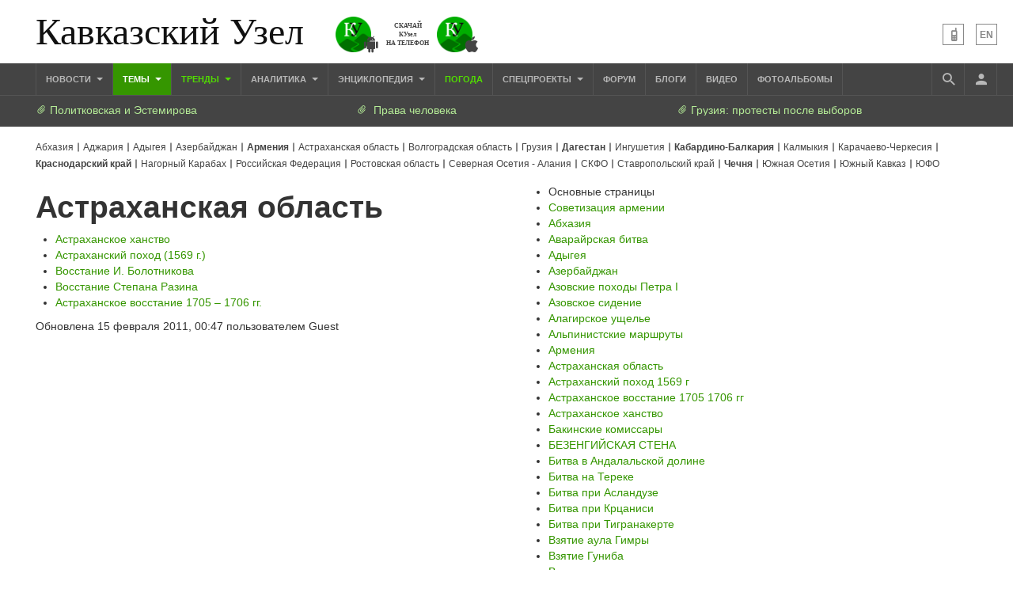

--- FILE ---
content_type: text/html; charset=utf-8
request_url: https://m.kavkaz-uzel.eu/wiki/%D0%90%D1%81%D1%82%D1%80%D0%B0%D1%85%D0%B0%D0%BD%D1%81%D0%BA%D0%B0%D1%8F%20%D0%BE%D0%B1%D0%BB%D0%B0%D1%81%D1%82%D1%8C
body_size: 21492
content:

<!DOCTYPE html>
<html>
  <head>
    <meta charset="utf-8">
    <title>Кавказский Узел</title>
    <link href="https://www.kavkaz-uzel.eu/wiki/%D0%90%D1%81%D1%82%D1%80%D0%B0%D1%85%D0%B0%D0%BD%D1%81%D0%BA%D0%B0%D1%8F%20%D0%BE%D0%B1%D0%BB%D0%B0%D1%81%D1%82%D1%8C" rel="canonical" />
    
        <meta property="og:title" content=""/>
        <!--<meta property="og:type" content="article"/>-->
        <meta property="og:url" content="https://m.kavkaz-uzel.eu/wiki/%D0%90%D1%81%D1%82%D1%80%D0%B0%D1%85%D0%B0%D0%BD%D1%81%D0%BA%D0%B0%D1%8F%20%D0%BE%D0%B1%D0%BB%D0%B0%D1%81%D1%82%D1%8C"/>
        <meta property="og:image" content="https://m.kavkaz-uzel.eu/images/logos/v3/big.png"/>
        <meta property="og:site_name" content="Кавказский Узел"/>
        <meta name="twitter:card" content="summary_large_image">
        <meta name="twitter:site" content="@c_knot">
        <meta name="twitter:creator" content="@caucasianknot">
        <meta name="twitter:title" content="">
        <meta name="twitter:image" content="https://m.kavkaz-uzel.eu/images/logos/v3/big.png">
    <meta name="format-detection" content="telephone=no">
    <meta name="viewport" content="width=device-width, initial-scale=1.0, user-scalable=no, minimum-scale=1.0, maximum-scale=1.0">
    <meta http-equiv="X-UA-Compatible" content="IE=edge">
    

    <!-- Meta for App Banner -->
    <meta name="author" content="Кавказский Узел">
    <meta name="appleApp" content="app-id=1154933161">
    <!-- <meta name="google-play-app" content="app-id=ru.sambino.ionic"> -->

    <meta name="csrf-param" content="authenticity_token" />
<meta name="csrf-token" content="-3pjuCpvsZcuzoZpZ1FCYoYqLvy7QI0i_aexPasQ9tY5udujJEthZZ6HgVYbNMoOFfwJEPIhnUSzlE8zInPXtw" />
    <link rel="stylesheet" href="/assets/greenpages/application-7365cf249b81b2a25800ba8cdf8ec790aa17f7406214ed6d6444835ba9264517.css" media="all" />
    <script src="/assets/greenpages/application-91f79d7f084837918945dbfab14cbcc3ac25e50bad5f97775ce23028df89fbb5.js"></script>
    <script src="/javascripts/adfox.asyn.code.ver3.js"></script>

    <meta name="apple-mobile-web-app-capable" content="yes">
    <meta name="apple-mobile-web-app-status-bar-style" content="#333333">
    <meta name="msapplication-TileColor" content="#ffffff">
    <meta name="msapplication-TileImage" content="/favicons/mstile-144x144.png">
    <meta name="theme-color" content="#333333">
    <link rel="apple-touch-icon" sizes="152x152" href="/favicons/apple-touch-icon.png">
    <link rel="icon" type="image/png" href="/favicons/favicon-32x32.png" sizes="32x32">
    <link rel="icon" type="image/png" href="/favicons/favicon-16x16.png" sizes="16x16">
    <link rel="mask-icon" href="/favicons/safari-pinned-tab.svg" color="#000000">
    <!-- Google tag (gtag.js) -->
    <script async src="https://www.googletagmanager.com/gtag/js?id=G-0M53NZTY00"></script>
    <script>
      window.dataLayer = window.dataLayer || [];
      function gtag(){dataLayer.push(arguments);}
      gtag('js', new Date());
      gtag('config', 'G-0M53NZTY00', {});
    </script>
    <script>window.yaContextCb = window.yaContextCb || []</script>
    <script src="https://yandex.ru/ads/system/context.js" async></script>



    <script>
      $.trumbowyg.svgPath = '/assets/trumbowyg/images/icons-20301c3918b7265ddbdbcd6fa597795501938dbc62f6db6b7d362a096d6815e0.svg';
    </script>

    

    
    <meta name="google-site-verification" content="g6ApcNXSmyIzab8bkGiPGQAESkFQh2L6x9Mooov5yAI" />

    <script id='currentUserHeaderTemplate' type="text/template">
      <a class="e-user-name" rel="nofollow" href="{{=user_path}}">
        <span class="e-user-name_text">{{=login}}</span>
        <sup class="answer_count e-user-name_count" title="Количество ответов на комментарии">{{=answers_count}}</sup>
      </a>
      <a rel="nofollow" href="/admin" data-admin_control="" style="display: none;" >Админка</a>
      <a rel="nofollow" href="/accounts/logout">Выйти</a>
    </script>
      <!-- Yandex.Metrika counter -->
 <script type="text/javascript">
    (function (d, w, c) {
        (w[c] = w[c] || []).push(function() {
            try {
                w.yaCounter23640679 = new Ya.Metrika({id:23640679,
                    webvisor:true,
                    clickmap:true,
                    trackLinks:true,
                    accurateTrackBounce:true});
            } catch(e) { }
        });

        var n = d.getElementsByTagName("script")[0],
                s = d.createElement("script"),
                f = function () { n.parentNode.insertBefore(s, n); };
        s.type = "text/javascript";
        s.async = true;
        s.src = (d.location.protocol == "https:" ? "https:" : "http:") + "//mc.yandex.ru/metrika/watch.js";

        if (w.opera == "[object Opera]") {
            d.addEventListener("DOMContentLoaded", f, false);
        } else { f(); }
    })(document, window, "yandex_metrika_callbacks");
</script>
<noscript><div><img src="//mc.yandex.ru/watch/23640679" style="position:absolute; left:-9999px;" alt="" /></div></noscript> 
<!-- /Yandex.Metrika counter -->

<!-- Rating@Mail.ru counter -->
<script type="text/javascript">
    var _tmr = _tmr || [];
    _tmr.push({id: "254038", type: "pageView", start: (new Date()).getTime()});
    (function (d, w, id) {
        if (d.getElementById(id)) return;
        var ts = d.createElement("script"); ts.type = "text/javascript"; ts.async = true; ts.id = id;
        ts.src = (d.location.protocol == "https:" ? "https:" : "http:") + "//top-fwz1.mail.ru/js/code.js";
        var f = function () {var s = d.getElementsByTagName("script")[0]; s.parentNode.insertBefore(ts, s);};
        if (w.opera == "[object Opera]") { d.addEventListener("DOMContentLoaded", f, false); } else { f(); }
    })(document, window, "topmailru-code");
</script>
<noscript><div style="position:absolute;left:-10000px;">
  <img src="//top-fwz1.mail.ru/counter?id=254038;js=na" style="border:0;" height="1" width="1" alt="Рейтинг@Mail.ru" />
</div></noscript>
<!-- //Rating@Mail.ru counter -->

    
<script type="text/template" id="CommentListTempl">
  <div class="span12">

    <div class="row-fluid">
      <div class="span7">
        <div class="comments-header">
          <p ng-hide="current_user.id" class="ng-show">  </p>
          <strong id='comments'>Комментирование через кавказский узел</strong>
          <a rel="nofollow" href="#" class="button-comm_list" title="Обычный список"></a>
          <a rel="nofollow" href="#" class="button-comm_tree" title="Древовидный список"></a>
          <a rel="nofollow" href="#" class="button-force_ssl" title="Безопасный режим">
            <svg xmlns="https://www.w3.org/2000/svg" viewBox="0 0 24 24">
              <path d="M12 12h7c-.53 4.11-3.28 7.78-7 8.92V12H5V6.3l7-3.11M12 1L3 5v6c0 5.55 3.84 10.73 9 12 5.16-1.27 9-6.45 9-12V5l-9-4z"/>
            </svg>
          </a>
          <a rel="nofollow" href="#" class="button-cancel_force_ssl" title="Не безопасный режим">
            <svg xmlns="https://www.w3.org/2000/svg" viewBox="0 0 24 24">
              <path d="M21 11c0 5.55-3.84 10.74-9 12-5.16-1.26-9-6.45-9-12V5l9-4 9 4v6m-9 10c3.75-1 7-5.46 7-9.78V6.3l-7-3.12L5 6.3v4.92C5 15.54 8.25 20 12 21z"/>
            </svg>
          </a>
        </div>
      </div>

      <div class="span5">
        <div class="lt-pager">
          <div class="col-1 comments_counter"></div>
        </div>
      </div>
    </div>

    <div class="row-fluid">
      <div class="new_comment_js" ></div>
    </div>

    <div class="row-fluid comment-items">
      <div class="span12" id="comment-list">
      </div>
    </div>

  </div>
</script>

<script type="text/template" id="bComment">
  <div id="{{= comment.dom_id}}" data-list_position="{{= comment.list_position}}" class="comments-item comments-left{{=comment.depth}}">

    <div class="estimate"> </div>

    {{if (comment.author){ }}
      <div class="avatar">
        <img alt="" src="{{= comment.author.avatar_path }}">
      </div>
    {{ } }}

    <div class="text-comment">
      <span class="time"> {{= comment.created_at_str }} </span>

      {{if (comment.author){ }}
        {{if (comment.author.anonymous){ }}
          <a rel="nofollow" href="#" > {{= comment.author.login }} </a>
        {{ } else { }}}
        <a rel="nofollow" href="{{= comment.author.user_path }}" > {{= comment.author.login }} </a>
        <span class="status">({{= comment.author.status }})</span>
      {{ } }}

      {{ } }}

      <a rel="nofollow" href="{{= comment.public_url }}">#</a>

      {{if (show_parent_comment_link && comment.parent_url){ }}
        <a rel="nofollow" href="{{= comment.parent_url }}" title="В ответ на комментарий"> &uArr; </a>
      {{ } }}

      <span class="subscription"></span>

      {{if (comment.can_destroy){ }}
        <a rel="nofollow" class="destroy btn-action-comment btn-action-comment_destroy" href="#" title="Удалить">
          <svg xmlns="https://www.w3.org/2000/svg" viewBox="0 0 24 24">
            <path d="M6 19a2 2 0 0 0 2 2h8a2 2 0 0 0 2-2V7H6v12m2.46-7.12l1.41-1.41L12 12.59l2.12-2.12 1.41 1.41L13.41 14l2.12 2.12-1.41 1.41L12 15.41l-2.12 2.12-1.41-1.41L10.59 14l-2.13-2.12M15.5 4l-1-1h-5l-1 1H5v2h14V4h-3.5z"/>
          </svg>
        </a>
      {{ } }}

      {{if (!comment.can_destroy && comment.can_hide){ }}
      <a rel="nofollow" class="action_hide btn-action-comment btn-action-comment_destroy" href="#" title="Удалить">
        <svg xmlns="https://www.w3.org/2000/svg" viewBox="0 0 24 24">
          <path d="M6 19a2 2 0 0 0 2 2h8a2 2 0 0 0 2-2V7H6v12m2.46-7.12l1.41-1.41L12 12.59l2.12-2.12 1.41 1.41L13.41 14l2.12 2.12-1.41 1.41L12 15.41l-2.12 2.12-1.41-1.41L10.59 14l-2.13-2.12M15.5 4l-1-1h-5l-1 1H5v2h14V4h-3.5z"/>
        </svg>
      </a>
      {{ } }}

      {{if (comment.can_edit){ }}
        <a rel="nofollow" class="edit btn-action-comment btn-action-comment_edit" href="#" title="Изменить">
          <svg xmlns="https://www.w3.org/2000/svg" viewBox="0 0 24 24">
            <path d="M19 19V5H5v14h14m0-16a2 2 0 0 1 2 2v14c0 1.11-.9 2-2 2H5a2 2 0 0 1-2-2V5a2 2 0 0 1 2-2h14m-2.3 6.35l-1 1-2.05-2.05 1-1c.21-.22.56-.22.77 0l1.28 1.28c.22.21.22.56 0 .77M7 14.94l6.06-6.06 2.06 2.06L9.06 17H7v-2.06z"/>
          </svg>
        </a>
      {{ } }}

      {{if (comment.can_new){ }}
        <a rel="nofollow" class="answer btn-action-comment btn-action-comment_answer" href="#" title="Ответить">
          <svg xmlns="https://www.w3.org/2000/svg" viewBox="0 0 24 24">
            <path d="M21 11l-7-7v4C7 9 4 14 3 19c2.5-3.5 6-5.1 11-5.1V18l7-7z"/>
          </svg>
        </a>
      {{ } }}

      <span class="achievements_wrapper"></span>

      {{if (current_user.is_admin_role){ }}
        <!-- &nbsp;&nbsp; -->
        <a rel="nofollow" class="btn-action-comment btn-action-comment_edit-user" target='_blank' href="/admin/users/{{= comment.author_id }}/edit" title="Редактирование пользователя">
          <!-- &aelig; -->
          <svg xmlns="https://www.w3.org/2000/svg" viewBox="0 0 24 24">
            <path d="M9 4a4 4 0 0 0-4 4 4 4 0 0 0 4 4 4 4 0 0 0 4-4 4 4 0 0 0-4-4m0 10c-2.67 0-8 1.33-8 4v2h11.08c-.05-.33-.08-.66-.08-1 0-1.5.5-3 1.41-4.2-1.53-.52-3.23-.8-4.41-.8m9 0c-.13 0-.24.09-.26.21l-.19 1.32c-.3.13-.59.29-.85.47l-1.24-.5c-.11 0-.24 0-.31.13l-1 1.73c-.06.11-.04.24.06.32l1.06.82c-.02.17-.03.33-.03.5 0 .17.01.33.03.5l-1.06.82c-.09.08-.12.21-.06.32l1 1.73c.06.13.19.13.31.13l1.24-.5c.26.18.54.35.85.47l.19 1.32c.02.12.12.21.26.21h2c.11 0 .22-.09.24-.21l.19-1.32c.3-.13.57-.29.84-.47l1.23.5c.13 0 .26 0 .33-.13l1-1.73c.06-.11.03-.24-.06-.32l-1.07-.82c.02-.17.04-.33.04-.5 0-.17-.01-.33-.04-.5l1.06-.82c.09-.08.12-.21.06-.32l-1-1.73c-.06-.13-.19-.13-.32-.13l-1.23.5c-.27-.18-.54-.35-.85-.47l-.19-1.32c-.01-.12-.12-.21-.23-.21m-1 3.5a1.5 1.5 0 0 1 1.5 1.5 1.5 1.5 0 0 1-1.5 1.5c-.84 0-1.5-.67-1.5-1.5a1.5 1.5 0 0 1 1.5-1.5z"/>
          </svg>
        </a>
      {{ } }}

      <div class="text-comment_content"> {{= comment.body }} </div>
    </div>

    <div id="comment_editor_{{=comment.id}}" ></div>

  </div>
</script>

<script id='eComment' type="text/template">
  <form class="row form-comment">
    <div class="span2 form-comment_avatar">
      <div class="user_avatar"><img alt=""  src="{{= current_user.avatar_path}}"></div>
      <p><a rel="nofollow" href="{{= current_user.user_path}}">{{= current_user.login}}</a></p>
      <em {{= current_user.status ? '' : 'hidden'}}>({{= current_user.status}})</em>
    </div>

    <div class="span8">
      <textarea name="comment[body]" data-trumbowyg>{{= body}}</textarea>
    </div>

    <div class="span2 form-comment_buttons">
          <a target="_blank" class="button-add" href="/accounts/sign_up">Регистрация</a>

      <br/>

      <a rel="nofollow" href="#" class="cancel button-cancel">Отменить</a>
    </div>
  </form>
</script>

<script id='AchievementListTemplate' type="text/template">
  <a rel="nofollow" class="achievements btn-action-comment btn-action-comment_achievements" href="#" title="Награды">
    <svg xmlns="https://www.w3.org/2000/svg" viewBox="0 0 24 24" class="for-positive">
      <path d="M20.2 2H18c-.9 0-2 1-2 2H8c0-1-1.1-2-2-2H2v9c0 1 1 2 2 2h2.2c.4 2 1.7 3.7 4.8 4v2.1c-2.2.2-3 1.3-3 2.6v.3h8v-.3c0-1.3-.8-2.4-3-2.6V17c3.1-.3 4.4-2 4.8-4H20c1 0 2-1 2-2V2h-1.8M4 11V4h2v7H4m16 0h-2V4h2v7z"/>
    </svg>
    <svg xmlns="https://www.w3.org/2000/svg" viewBox="0 0 24 24" class="for-negative">
      <path d="M17 13H7v-2h10m-5-9A10 10 0 0 0 2 12a10 10 0 0 0 10 10 10 10 0 0 0 10-10A10 10 0 0 0 12 2z"/>
    </svg>
  </a>
</script>

<script id='AchievementShowTemplate' type="text/template">
  <div class="b-achievements-item {{= achievement.value > 0 ? 'is-positive' : 'is-negative' }}">
    <div class="item-name">{{= achievement.title}}&nbsp;(<b>{{= achievement.value}}</b>)</div>
    {{if (achievement.description){ }}
      <div class="item-description">{{= achievement.description}}</div>
    {{ } }}
    <div class="item-date">{{= achievement.created_at}} </div>
  </div>
</script>

  </head>

  <body class=" " lang="ru">
    


    <header class="b-header">

      <div class="b-header_top">
        <a class="b-header_logo" href="https://www.kavkaz-uzel.eu/ ">Кавказский Узел</a>
          <ul class="b-header_app-links">
            <li class="b-header_app-links-item b-header_app-links-item--android">
              <a href="https://play.google.com/store/apps/details?id=ru.sambino.ionic" target="_blank">
                <i class="mdi mdi-android"></i>
              </a>
              <a href="https://play.google.com/store/apps/details?id=ru.sambino.ionic" target="_blank">
                <b><img src="/assets/logoCUmini-fe2c8c7f54c8a6c052bc02294fff88889ac0e292cf8cf6369f666a6dee76503a.png" alt=""></b>
              </a>
            </li>
            <li class="b-header_app-links-item b-header_app-links-item--separator">СКАЧАЙ<br>КУзел<br>НА ТЕЛЕФОН</li>
            <li class="b-header_app-links-item b-header_app-links-item--ios">
              <a href="https://itunes.apple.com/ru/app/kavkazskij-uzel/id1154933161?mt=8" target="_blank">
                <i class="mdi mdi-apple"></i>
                <b><img src="/assets/logoCUmini-fe2c8c7f54c8a6c052bc02294fff88889ac0e292cf8cf6369f666a6dee76503a.png" alt=""></b>
              </a>
            </li>
          </ul>
        <ul class="b-header_lng-light">
            <li class="btn-item">
              <a title="Лёгкая версия" href="https://m.kavkaz-uzel.eu/"><i class="mdi mdi-cellphone-basic"></i></a>
            </li>
          <li class="btn-item">
              <a href="https://www.eng.kavkaz-uzel.eu" class="lang" title="Переключиться на английскую версию">EN</a>
          </li>
        </ul>

      </div>

      <div class="b-header_bottom" id="main_menu">
        <div class="b-inner">
          <button class="b-header_toggle-mobile-menu" type="button">
            <i class="mdi mdi-menu"></i>
          </button>

          <nav class="b-header_menu">
            <ul class="nav"><li class="sub news dropdown" data-menu_id="news"><a class="dropdown-toggle" data-toggle="dropdown" data-target="#" href="/rubric/10">Новости <b class="caret"></b></a><ul class="dropdown-menu"><li data-menu_id="lenta" class="lenta"><a class="" href="/rubric/11">Лента новостей</a></li><li data-menu_id="chronic" class="chronic"><a class="" href="/rubric/1">Хроники</a></li><li data-menu_id="digest" class="digest"><a class="" href="/rubric/12">Дайджест СМИ</a></li><li data-menu_id="announce" class="announce"><a class="" href="/rubric/13">Анонсы событий</a></li></ul></li><li class="sub main_themes categories_menu dropdown" data-menu_id="categories_menu"><a class="dropdown-toggle" data-toggle="dropdown" data-target="#" href="/categories">Темы <b class="caret"></b></a><ul class="dropdown-menu"><li data-menu_id="menu_category_10" class="menu_category_10"><a href="/category/human-rights"> Права человека</a></li><li data-menu_id="menu_category_1" class="menu_category_1"><a href="/category/crime">Преступность</a></li><li data-menu_id="menu_category_7" class="menu_category_7"><a href="/category/culture">Культура</a></li><li data-menu_id="menu_category_3" class="menu_category_3"><a href="/category/conflicts">Конфликты</a></li><li data-menu_id="menu_category_6" class="menu_category_6"><a href="/category/politics">Политика</a></li><li data-menu_id="menu_category_2" class="menu_category_2"><a href="/category/society">Общество</a></li><li data-menu_id="menu_category_4" class="menu_category_4"><a href="/category/nature">Природа и экология</a></li><li data-menu_id="menu_category_8" class="menu_category_8"><a href="/category/incidents">Происшествия</a></li><li data-menu_id="menu_category_9" class="menu_category_9"><a href="/category/economics">Экономика</a></li><li data-menu_id="menu_category_14" class="menu_category_14"><a href="/category/tourism">Туризм</a></li></ul></li><li class="sub trends_menu dropdown" data-menu_id="trends_menu"><a class="dropdown-toggle" data-toggle="dropdown" data-target="#" href="/categories">Тренды <b class="caret"></b></a><ul class="dropdown-menu"><li data-menu_id="menu_category_18" class="menu_category_18"><a href="/category/politkovskaya_estemirova">Политковская и Эстемирова</a></li><li data-menu_id="menu_category_2246" class="menu_category_2246"><a href="/category/Caucasus_for_Palestine">Кавказ за Палестину</a></li><li data-menu_id="menu_category_197" class="menu_category_197"><a href="/category/Whom_the_Caucasus_makes_to_apologize">Кого Кавказ извиняться заставляет</a></li><li data-menu_id="menu_category_2248" class="menu_category_2248"><a href="/category/stalin_deportations">Сталинские депортации</a></li><li data-menu_id="menu_category_3260" class="menu_category_3260"><a href="/category/Georgia_elections_amid_protests">Грузия: протесты после выборов</a></li><li data-menu_id="menu_category_2256" class="menu_category_2256"><a href="/category/ecological_disaster_Kuban">Экокатастрофа на Кубани</a></li><li data-menu_id="menu_category_2257" class="menu_category_2257"><a href="/category/collapse_Baku_and_Moscow">Крушение связей Баку и Москвы</a></li><li data-menu_id="menu_category_3261" class="menu_category_3261"><a href="/category/The_struggle_for_500_rubles">Борьба за 500 рублей на Кавказе</a></li><li data-menu_id="menu_category_33" class="menu_category_33"><a href="/category/circassianquestion">Черкесский вопрос</a></li><li data-menu_id="menu_category_2253" class="menu_category_2253"><a href="/category/The_fight_Kadyrov_and_Wildberries">Схватка Кадырова и Wildberries</a></li><li data-menu_id="menu_category_3259" class="menu_category_3259"><a href="/category/elections-2025_south">Выборы-2025: Юг России</a></li><li data-menu_id="menu_category_1221" class="menu_category_1221"><a href="/category/Yerevan_and_Baku_redistribute_borders">Ереван и Баку делят границы</a></li><li data-menu_id="menu_category_1231" class="menu_category_1231"><a href="/category/elimination_of_memorials">Ликвидация "Мемориалов"*</a></li><li data-menu_id="menu_category_144" class="menu_category_144"><a href="/category/dissent_in_Chechnya">Инакомыслие в Чечне</a></li><li data-menu_id="menu_category_86" class="menu_category_86"><a href="/category/ngo_activists_pursuit">Преследование активистов</a></li><li data-menu_id="menu_category_129" class="menu_category_129"><a href="/category/Myths_and_the_truth_about_the_Victory">Мифы и правда о победе</a></li><li data-menu_id="menu_category_164" class="menu_category_164"><a href="/category/Justice_Department_against_Jehovahs_Witnesses">Минюст против Свидетелей Иеговы</a></li><li data-menu_id="menu_category_101" class="menu_category_101"><a href="/category/abkhazia_crisis">Кризис в Абхазии</a></li><li data-menu_id="menu_category_1237" class="menu_category_1237"><a href="/category/the_struggle_of_Kadyrov_and_Yangulbayev">Борьба Кадырова с Янгулбаевыми</a></li><li data-menu_id="menu_category_105" class="menu_category_105"><a href="/category/act_of_terror_in_beslan_20_years">20 лет теракту в Беслане</a></li><li data-menu_id="menu_category_2249" class="menu_category_2249"><a href="/category/Georgia_agents_and_protests">Грузия: иноагенты и протесты</a></li><li data-menu_id="menu_category_145" class="menu_category_145"><a href="/category/Karabakh_bad_peace_or_war">Карабах: худой мир или война?</a></li><li data-menu_id="menu_category_19" class="menu_category_19"><a href="/category/terakty-v-moskve">Теракты в Москве и на Кавказе</a></li><li data-menu_id="menu_category_220" class="menu_category_220"><a href="/category/Jabiev_murdered_protests_and_crisis">Убийство Джабиева: протесты и кризис</a></li><li data-menu_id="menu_category_79" class="menu_category_79"><a href="/category/akhmednabiev_murder">Убийство Ахмеднабиева</a></li><li data-menu_id="menu_category_2243" class="menu_category_2243"><a href="/category/mobilization_protests">Мобилизация и протесты</a></li><li data-menu_id="menu_category_198" class="menu_category_198"><a href="/category/Tumso_protiv_kadyrovtsev">Тумсо против кадыровцев    </a></li><li data-menu_id="menu_category_1233" class="menu_category_1233"><a href="/category/Saakashvili_under_trial">Саакашвили под судом</a></li><li data-menu_id="menu_category_126" class="menu_category_126"><a href="/category/Nemtsov">Немцов</a></li></ul></li><li class="sub analitics dropdown" data-menu_id="analitics"><a class="dropdown-toggle" data-toggle="dropdown" data-target="#" href="/rubric/20">Аналитика <b class="caret"></b></a><ul class="dropdown-menu"><li data-menu_id="articles" class="articles"><a class="" href="/rubric/2">Статьи</a></li><li data-menu_id="reports" class="reports"><a class="" href="/rubric/21">Доклады</a></li><li data-menu_id="public" class="public"><a class="" href="/rubric/22">Публицистика</a></li><li data-menu_id="interview" class="interview"><a class="" href="/rubric/23">Интервью</a></li><li data-menu_id="stats_of_victims" class="stats_of_victims"><a class="" href="/rubric/1103">Северный Кавказ - статистика жертв</a></li></ul></li><li class="sub encyclopaedia dropdown" data-menu_id="encyclopaedia"><a class="dropdown-toggle" data-toggle="dropdown" data-target="#" href="/rubric/40">Энциклопедия <b class="caret"></b></a><ul class="dropdown-menu"><li data-menu_id="sprav" class="sprav"><a class="" href="/rubric/41">Справочник</a></li><li data-menu_id="person" class="person"><a class="" href="/rubric/42">Персоналии</a></li><li data-menu_id="bookshelf" class="bookshelf"><a class="" href="/rubric/4">Книжная полка</a></li><li data-menu_id="norma" class="norma"><a class="" href="/rubric/43">Нормативные акты</a></li><li data-menu_id="docs" class="docs"><a class="" href="/rubric/44">Документы организаций</a></li><li data-menu_id="wiki" class="wiki"><a href="/wiki/">Вики кавказа</a></li></ul></li><li data-menu_id="weather" class="weather"><a href="/weather/regions">Погода</a></li><li class="sub specprj dropdown" data-menu_id="specprj"><a class="dropdown-toggle" data-toggle="dropdown" data-target="#" href="/rubric/50">Спецпроекты <b class="caret"></b></a><ul class="dropdown-menu"><li data-menu_id="caucasus_heroes_spec" class="caucasus_heroes_spec"><a href="/category/Caucasus_heroes">Герои Кавказа</a></li><li data-menu_id="borders_spec" class="borders_spec"><a href="/borders">Границы</a></li><li data-menu_id="borders_spec" class="borders_spec"><a href="/weather/cities">608 прогнозов погоды </a></li></ul></li><li class="sub addrbook dropdown" data-menu_id="addrbook"><a class="dropdown-toggle" data-toggle="dropdown" data-target="#" href="/rubric/60">Адресная книга <b class="caret"></b></a><ul class="dropdown-menu"><li class="sub smi dropdown" data-menu_id="smi"><a class="dropdown-toggle" data-toggle="dropdown" data-target="#" href="/rubric/3">СМИ <b class="caret"></b></a><ul class="dropdown-menu"></ul></li><li data-menu_id="organs" class="organs"><a class="" href="/rubric/7">Органы власти</a></li></ul></li><li data-menu_id="forum" class="forum"><a href="/forum/sections">Форум</a></li><li data-menu_id="blogs" class="blogs"><a href="/blog_posts">Блоги</a></li><li data-menu_id="video" class="video"><a href="/videos">Видео</a></li><li data-menu_id="photos" class="photos"><a href="/photo_albums">Фотоальбомы</a></li><li class="sub more_mobile dropdown" data-menu_id="more_mobile"><a class="dropdown-toggle" data-toggle="dropdown" data-target="#" href="#">Ещё <b class="caret"></b></a><ul class="dropdown-menu"><li data-menu_id="forum" class="forum"><a href="/forum/sections">Форум</a></li><li data-menu_id="blogs" class="blogs"><a href="/blog_posts">Блоги</a></li><li data-menu_id="video" class="video"><a href="/videos">Видео</a></li><li data-menu_id="photos" class="photos"><a href="/photo_albums">Фотоальбомы</a></li></ul></li></ul>
          </nav>

          <ul class="b-header_btns-group">
            <li class="btn-item btn-item_regions btn-item_parent">
              <a href="#" title="Регионы"></a>
              <ul>
                <li><a class="" href="/abkhasia">Абхазия</a></li><li><a class="" href="/adjaria">Аджария</a></li><li><a class="" href="/adygeia">Адыгея</a></li><li><a class="" href="/azerbaijan">Азербайджан</a></li><li><a class=" is-favorite" href="/armenia">Армения</a></li><li><a class="" href="/astrakhan">Астраханская область</a></li><li><a class="" href="/volgograd">Волгоградская область</a></li><li><a class="" href="/georgia">Грузия</a></li><li><a class=" is-favorite" href="/dagestan">Дагестан</a></li><li><a class="" href="/ingushetia">Ингушетия</a></li><li><a class=" is-favorite" href="/kabardino-balkaria">Кабардино-Балкария</a></li><li><a class="" href="/kalmykia">Калмыкия</a></li><li><a class="" href="/karachaevo-cherkesia">Карачаево-Черкесия</a></li><li><a class=" is-favorite" href="/krasnodar">Краснодарский край</a></li><li><a class="" href="/karabakh">Нагорный Карабах</a></li><li><a class="" href="/russia">Российская Федерация</a></li><li><a class="" href="/rostov">Ростовская область</a></li><li><a class="" href="/north-osetia">Северная Осетия - Алания</a></li><li><a class="" href="/northdistrict">СКФО</a></li><li><a class="" href="/stavropol">Ставропольский край</a></li><li><a class=" is-favorite" href="/chechnya">Чечня</a></li><li><a class="" href="/south-osetia">Южная Осетия</a></li><li><a class="" href="/south-caucasus">Южный Кавказ</a></li><li><a class="" href="/southdistrict">ЮФО</a></li>
              </ul>
            </li>
            <li class="btn-item btn-item_search">
              <a href="#" id="toggle_search_input" title="Поиск">
                <i class="mdi mdi-magnify"></i>
                <i class="mdi mdi-close"></i>
              </a>
              <div class="b-header_search" id="search_input">
                <form action="/search" method="get" class="b-header_search-form">
                  <input name="context" value="article" type="hidden">
                  <input name="keywords" type="text" autocomplete="on" placeholder="поиск по Кавказскому Узлу" title="поиск по Кавказскому Узлу">
                  <button type="submit">
                    <i class="mdi mdi-magnify"></i>
                  </button>
                </form>
              </div>
            </li>

            <li class="btn-item btn-item_user">
              <a title="Логин" href="/accounts/login"><i class="mdi mdi-account"></i></a>
              <div id="current_user_header"></div>
            </li>
          </ul>
        </div>
        <div class="b-header_hot-news-list">
          <div class="not-news_inner">
  <ul>
    
        <li>
          <a class="hotnews-item hotnews-item_rubric" title="Политковская и Эстемирова" href="/category/politkovskaya_estemirova"><i class="mdi mdi-attachment"></i>&nbsp;Политковская и Эстемирова</a>
        </li>
    
        <li>
          <a class="hotnews-item hotnews-item_rubric" title=" Права человека" href="/category/human-rights"><i class="mdi mdi-attachment"></i>&nbsp; Права человека</a>
        </li>
    
        <li>
          <a class="hotnews-item hotnews-item_rubric" title="Грузия: протесты после выборов" href="/category/Georgia_elections_amid_protests"><i class="mdi mdi-attachment"></i>&nbsp;Грузия: протесты после выборов</a>
        </li>
    

    
  </ul>
</div>




    <style type="text/css">
      .menu-container nav ul.dropdown-menu li.menu_category_18, .menu-container nav ul.dropdown-menu li.menu_category_10, .menu-container nav ul.dropdown-menu li.menu_category_3260 {
        position: absolute;
        left: -1300px;
        display: none;
      }
    </style>



        </div>
      </div>

      <div class="b-header_region-list">
        <ul>
          <li><a class="" href="/abkhasia">Абхазия</a></li><li><a class="" href="/adjaria">Аджария</a></li><li><a class="" href="/adygeia">Адыгея</a></li><li><a class="" href="/azerbaijan">Азербайджан</a></li><li><a class=" is-favorite" href="/armenia">Армения</a></li><li><a class="" href="/astrakhan">Астраханская область</a></li><li><a class="" href="/volgograd">Волгоградская область</a></li><li><a class="" href="/georgia">Грузия</a></li><li><a class=" is-favorite" href="/dagestan">Дагестан</a></li><li><a class="" href="/ingushetia">Ингушетия</a></li><li><a class=" is-favorite" href="/kabardino-balkaria">Кабардино-Балкария</a></li><li><a class="" href="/kalmykia">Калмыкия</a></li><li><a class="" href="/karachaevo-cherkesia">Карачаево-Черкесия</a></li><li><a class=" is-favorite" href="/krasnodar">Краснодарский край</a></li><li><a class="" href="/karabakh">Нагорный Карабах</a></li><li><a class="" href="/russia">Российская Федерация</a></li><li><a class="" href="/rostov">Ростовская область</a></li><li><a class="" href="/north-osetia">Северная Осетия - Алания</a></li><li><a class="" href="/northdistrict">СКФО</a></li><li><a class="" href="/stavropol">Ставропольский край</a></li><li><a class=" is-favorite" href="/chechnya">Чечня</a></li><li><a class="" href="/south-osetia">Южная Осетия</a></li><li><a class="" href="/south-caucasus">Южный Кавказ</a></li><li><a class="" href="/southdistrict">ЮФО</a></li>
        </ul>
      </div>
    </header>

        <section id="content">
      <article>
        <div class="container-fluid">
          <div class="row-fluid">
            <!--===============================col-center===============================-->
            <div class="span6">
              
<h1>Астраханская область</h1>

<div class="wiki_content">
  <ul>
	<li><a href="/wiki/%D0%90%D1%81%D1%82%D1%80%D0%B0%D1%85%D0%B0%D0%BD%D1%81%D0%BA%D0%BE%D0%B5%20%D1%85%D0%B0%D0%BD%D1%81%D1%82%D0%B2%D0%BE">Астраханское ханство</a></li>
	<li><a href="/wiki/%25D0%2590%25D1%2581%25D1%2582%25D1%2580%25D0%25B0%25D1%2585%25D0%25B0%25D0%25BD%25D1%2581%25D0%25BA%25D0%25B8%25D0%25B9+%25D0%25BF%25D0%25BE%25D1%2585%25D0%25BE%25D0%25B4+%25281569+%25D0%25B3.%2529">Астраханский поход (1569 г.)</a></li>
	<li><a href="/wiki/%D0%92%D0%BE%D1%81%D1%81%D1%82%D0%B0%D0%BD%D0%B8%D0%B5%20%D0%98.%20%D0%91%D0%BE%D0%BB%D0%BE%D1%82%D0%BD%D0%B8%D0%BA%D0%BE%D0%B2%D0%B0">Восстание И. Болотникова</a></li>
	<li><a href="/wiki/%D0%92%D0%BE%D1%81%D1%81%D1%82%D0%B0%D0%BD%D0%B8%D0%B5%20%D0%A1%D1%82%D0%B5%D0%BF%D0%B0%D0%BD%D0%B0%20%D0%A0%D0%B0%D0%B7%D0%B8%D0%BD%D0%B0">Восстание Степана Разина</a></li>
	<li><a href="/wiki/%25D0%2590%25D1%2581%25D1%2582%25D1%2580%25D0%25B0%25D1%2585%25D0%25B0%25D0%25BD%25D1%2581%25D0%25BA%25D0%25BE%25D0%25B5+%25D0%25B2%25D0%25BE%25D1%2581%25D1%2581%25D1%2582%25D0%25B0%25D0%25BD%25D0%25B8%25D0%25B5+1705+%25E2%2580%2593+1706+%25D0%25B3%25D0%25B3.">Астраханское восстание 1705 – 1706 гг.</a></li>
</ul>
</div>

<div class="wiki_page_info">
  Обновлена 15 февраля 2011, 00:47 пользователем Guest
</div>
<ul class="wiki_page_actions">
  
  
  
</ul>


            </div>
            <div class="span3">

                  <ul class="scope">
                    <li>
                      Основные страницы
                    </li>
                            <li>
                              <a href="/wiki/C%D0%BE%D0%B2%D0%B5%D1%82%D0%B8%D0%B7%D0%B0%D1%86%D0%B8%D1%8F%20%D0%B0%D1%80%D0%BC%D0%B5%D0%BD%D0%B8%D0%B8">Cоветизация армении</a>
                            </li>
                            <li>
                              <a href="/wiki/%D0%90%D0%B1%D1%85%D0%B0%D0%B7%D0%B8%D1%8F">Абхазия</a>
                            </li>
                            <li>
                              <a href="/wiki/%D0%90%D0%B2%D0%B0%D1%80%D0%B0%D0%B9%D1%80%D1%81%D0%BA%D0%B0%D1%8F%20%D0%B1%D0%B8%D1%82%D0%B2%D0%B0">Аварайрская битва</a>
                            </li>
                            <li>
                              <a href="/wiki/%D0%90%D0%B4%D1%8B%D0%B3%D0%B5%D1%8F">Адыгея</a>
                            </li>
                            <li>
                              <a href="/wiki/%D0%90%D0%B7%D0%B5%D1%80%D0%B1%D0%B0%D0%B9%D0%B4%D0%B6%D0%B0%D0%BD">Азербайджан</a>
                            </li>
                            <li>
                              <a href="/wiki/%D0%90%D0%B7%D0%BE%D0%B2%D1%81%D0%BA%D0%B8%D0%B5%20%D0%BF%D0%BE%D1%85%D0%BE%D0%B4%D1%8B%20%D0%9F%D0%B5%D1%82%D1%80%D0%B0%20I">Азовские походы Петра I</a>
                            </li>
                            <li>
                              <a href="/wiki/%D0%90%D0%B7%D0%BE%D0%B2%D1%81%D0%BA%D0%BE%D0%B5%20%D1%81%D0%B8%D0%B4%D0%B5%D0%BD%D0%B8%D0%B5">Азовское сидение</a>
                            </li>
                            <li>
                              <a href="/wiki/%D0%90%D0%BB%D0%B0%D0%B3%D0%B8%D1%80%D1%81%D0%BA%D0%BE%D0%B5%20%D1%83%D1%89%D0%B5%D0%BB%D1%8C%D0%B5">Алагирское ущелье</a>
                            </li>
                            <li>
                              <a href="/wiki/%D0%90%D0%BB%D1%8C%D0%BF%D0%B8%D0%BD%D0%B8%D1%81%D1%82%D1%81%D0%BA%D0%B8%D0%B5%20%D0%BC%D0%B0%D1%80%D1%88%D1%80%D1%83%D1%82%D1%8B">Альпинистские маршруты</a>
                            </li>
                            <li>
                              <a href="/wiki/%D0%90%D1%80%D0%BC%D0%B5%D0%BD%D0%B8%D1%8F">Армения</a>
                            </li>
                            <li>
                              <a href="/wiki/%D0%90%D1%81%D1%82%D1%80%D0%B0%D1%85%D0%B0%D0%BD%D1%81%D0%BA%D0%B0%D1%8F%20%D0%BE%D0%B1%D0%BB%D0%B0%D1%81%D1%82%D1%8C">Астраханская область</a>
                            </li>
                            <li>
                              <a href="/wiki/%D0%90%D1%81%D1%82%D1%80%D0%B0%D1%85%D0%B0%D0%BD%D1%81%D0%BA%D0%B8%D0%B9%20%D0%BF%D0%BE%D1%85%D0%BE%D0%B4%201569%20%D0%B3">Астраханский поход 1569 г</a>
                            </li>
                            <li>
                              <a href="/wiki/%D0%90%D1%81%D1%82%D1%80%D0%B0%D1%85%D0%B0%D0%BD%D1%81%D0%BA%D0%BE%D0%B5%20%D0%B2%D0%BE%D1%81%D1%81%D1%82%D0%B0%D0%BD%D0%B8%D0%B5%201705%201706%20%D0%B3%D0%B3">Астраханское восстание 1705 1706 гг</a>
                            </li>
                            <li>
                              <a href="/wiki/%D0%90%D1%81%D1%82%D1%80%D0%B0%D1%85%D0%B0%D0%BD%D1%81%D0%BA%D0%BE%D0%B5%20%D1%85%D0%B0%D0%BD%D1%81%D1%82%D0%B2%D0%BE">Астраханское ханство</a>
                            </li>
                            <li>
                              <a href="/wiki/%D0%91%D0%B0%D0%BA%D0%B8%D0%BD%D1%81%D0%BA%D0%B8%D0%B5%20%D0%BA%D0%BE%D0%BC%D0%B8%D1%81%D1%81%D0%B0%D1%80%D1%8B">Бакинские комиссары</a>
                            </li>
                            <li>
                              <a href="/wiki/%D0%91%D0%95%D0%97%D0%95%D0%9D%D0%93%D0%98%D0%99%D0%A1%D0%9A%D0%90%D0%AF%20%D0%A1%D0%A2%D0%95%D0%9D%D0%90">БЕЗЕНГИЙСКАЯ СТЕНА</a>
                            </li>
                            <li>
                              <a href="/wiki/%D0%91%D0%B8%D1%82%D0%B2%D0%B0%20%D0%B2%20%D0%90%D0%BD%D0%B4%D0%B0%D0%BB%D0%B0%D0%BB%D1%8C%D1%81%D0%BA%D0%BE%D0%B9%20%D0%B4%D0%BE%D0%BB%D0%B8%D0%BD%D0%B5">Битва в Андалальской долине</a>
                            </li>
                            <li>
                              <a href="/wiki/%D0%91%D0%B8%D1%82%D0%B2%D0%B0%20%D0%BD%D0%B0%20%D0%A2%D0%B5%D1%80%D0%B5%D0%BA%D0%B5">Битва на Тереке</a>
                            </li>
                            <li>
                              <a href="/wiki/%D0%91%D0%B8%D1%82%D0%B2%D0%B0%20%D0%BF%D1%80%D0%B8%20%D0%90%D1%81%D0%BB%D0%B0%D0%BD%D0%B4%D1%83%D0%B7%D0%B5">Битва при Асландузе</a>
                            </li>
                            <li>
                              <a href="/wiki/%D0%91%D0%B8%D1%82%D0%B2%D0%B0%20%D0%BF%D1%80%D0%B8%20%D0%9A%D1%80%D1%86%D0%B0%D0%BD%D0%B8%D1%81%D0%B8">Битва при Крцаниси</a>
                            </li>
                            <li>
                              <a href="/wiki/%D0%91%D0%B8%D1%82%D0%B2%D0%B0%20%D0%BF%D1%80%D0%B8%20%D0%A2%D0%B8%D0%B3%D1%80%D0%B0%D0%BD%D0%B0%D0%BA%D0%B5%D1%80%D1%82%D0%B5">Битва при Тигранакерте</a>
                            </li>
                            <li>
                              <a href="/wiki/%D0%92%D0%B7%D1%8F%D1%82%D0%B8%D0%B5%20%D0%B0%D1%83%D0%BB%D0%B0%20%D0%93%D0%B8%D0%BC%D1%80%D1%8B">Взятие аула Гимры</a>
                            </li>
                            <li>
                              <a href="/wiki/%D0%92%D0%B7%D1%8F%D1%82%D0%B8%D0%B5%20%D0%93%D1%83%D0%BD%D0%B8%D0%B1%D0%B0">Взятие Гуниба</a>
                            </li>
                            <li>
                              <a href="/wiki/%D0%92%D0%BB%D0%B0%D0%B4%D0%B8%D0%BA%D0%B0%D0%B2%D0%BA%D0%B0%D0%B7">Владикавказ</a>
                            </li>
                            <li>
                              <a href="/wiki/%D0%92%D0%BE%D0%BB%D0%B3%D0%BE-%D0%94%D0%BE%D0%BD%D1%81%D0%BA%D0%BE%D0%B9%20%D1%81%D1%83%D0%B4%D0%BE%D1%85%D0%BE%D0%B4%D0%BD%D1%8B%D0%B9%20%D0%BA%D0%B0%D0%BD%D0%B0%D0%BB">Волго-Донской судоходный канал</a>
                            </li>
                            <li>
                              <a href="/wiki/%D0%92%D0%BE%D0%BB%D0%B3%D0%BE%D0%B3%D1%80%D0%B0%D0%B4">Волгоград</a>
                            </li>
                            <li>
                              <a href="/wiki/%D0%92%D0%BE%D0%BB%D0%B3%D0%BE%D0%B3%D1%80%D0%B0%D0%B4%D1%81%D0%BA%D0%B0%D1%8F%20%D0%BE%D0%B1%D0%BB%D0%B0%D1%81%D1%82%D1%8C">Волгоградская область</a>
                            </li>
                            <li>
                              <a href="/wiki/%D0%92%D0%BE%D0%BB%D0%B3%D0%BE%D0%B3%D1%80%D0%B0%D0%B4%D1%81%D0%BA%D0%B8%D0%B9%20%D1%82%D1%80%D0%B0%D0%BA%D1%82%D0%BE%D1%80%D0%BD%D1%8B%D0%B9%20%D0%B7%D0%B0%D0%B2%D0%BE%D0%B4">Волгоградский тракторный завод</a>
                            </li>
                            <li>
                              <a href="/wiki/%D0%92%D0%BE%D1%81%D1%81%D1%82%D0%B0%D0%BD%D0%B8%D0%B5%20%D0%98.%20%D0%91%D0%BE%D0%BB%D0%BE%D1%82%D0%BD%D0%B8%D0%BA%D0%BE%D0%B2%D0%B0">Восстание И. Болотникова</a>
                            </li>
                            <li>
                              <a href="/wiki/%D0%92%D0%BE%D1%81%D1%81%D1%82%D0%B0%D0%BD%D0%B8%D0%B5%20%D0%A1%D1%82%D0%B5%D0%BF%D0%B0%D0%BD%D0%B0%20%D0%A0%D0%B0%D0%B7%D0%B8%D0%BD%D0%B0">Восстание Степана Разина</a>
                            </li>
                            <li>
                              <a href="/wiki/%D0%92%D1%82%D0%BE%D1%80%D0%B6%D0%B5%D0%BD%D0%B8%D0%B5%20%D1%81%D0%BE%D0%B2%D0%B5%D1%82%D1%81%D0%BA%D0%B8%D1%85%20%D0%B2%D0%BE%D0%B9%D1%81%D0%BA%20%D0%B2%20%D0%93%D1%80%D1%83%D0%B7%D0%B8%D1%8E">Вторжение советских войск в Грузию</a>
                            </li>
                            <li>
                              <a href="/wiki/%D0%92%D1%82%D0%BE%D1%80%D0%BE%D0%B9%20%D0%BA%D1%83%D0%B1%D0%B0%D0%BD%D1%81%D0%BA%D0%B8%D0%B9%20%D0%BF%D0%BE%D1%85%D0%BE%D0%B4%201918%20%D0%B3">Второй кубанский поход 1918 г</a>
                            </li>
                            <li>
                              <a href="/wiki/%D0%93%D0%B5%D0%BD%D0%BE%D1%86%D0%B8%D0%B4%20%D0%B0%D1%80%D0%BC%D1%8F%D0%BD%20%D0%B2%20%D0%A2%D1%83%D1%80%D1%86%D0%B8%D0%B8">Геноцид армян в Турции</a>
                            </li>
                            <li>
                              <a href="/wiki/%D0%93%D0%B5%D0%BE%D1%80%D0%B3%D0%B8%D0%B5%D0%B2%D1%81%D0%BA%D0%B8%D0%B9%20%D1%82%D1%80%D0%B0%D0%BA%D1%82%D0%B0%D1%82">Георгиевский трактат</a>
                            </li>
                            <li>
                              <a href="/wiki">Главная</a>
                            </li>
                            <li>
                              <a href="/wiki/%D0%B3%D0%BB%D0%B0%D0%B2%D0%BD%D0%BE%D0%B9%20%D1%81%D1%82%D1%80%D0%B0%D0%BD%D0%B8%D1%86%D1%8B">главной страницы АСТРАХАНСКИЙ БЕСПРЕДЕЛ</a>
                            </li>
                            <li>
                              <a href="/wiki/%D0%93%D1%80%D1%83%D0%B7%D0%B8%D1%8F">Грузия</a>
                            </li>
                            <li>
                              <a href="/wiki/%D0%93%D1%8E%D0%BB%D0%B8%D1%81%D1%82%D0%B0%D0%BD%D1%81%D0%BA%D0%B8%D0%B9%20%D0%BC%D0%B8%D1%80%D0%BD%D1%8B%D0%B9%20%D0%B4%D0%BE%D0%B3%D0%BE%D0%B2%D0%BE%D1%80">Гюлистанский мирный договор</a>
                            </li>
                            <li>
                              <a href="/wiki/%D0%94%D0%B0%D0%B3%D0%B5%D1%81%D1%82%D0%B0%D0%BD">Дагестан</a>
                            </li>
                            <li>
                              <a href="/wiki/%D0%94%D0%B5%D0%BF%D0%BE%D1%80%D1%82%D0%B0%D1%86%D0%B8%D1%8F%20%D0%B1%D0%B0%D0%BB%D0%BA%D0%B0%D1%80%D1%86%D0%B5%D0%B2">Депортация балкарцев</a>
                            </li>
                            <li>
                              <a href="/wiki/%D0%94%D0%B5%D0%BF%D0%BE%D1%80%D1%82%D0%B0%D1%86%D0%B8%D1%8F%20%D0%BA%D0%B0%D0%BB%D0%BC%D1%8B%D0%BA%D0%BE%D0%B2">Депортация калмыков</a>
                            </li>
                            <li>
                              <a href="/wiki/%D0%94%D0%B5%D0%BF%D0%BE%D1%80%D1%82%D0%B0%D1%86%D0%B8%D1%8F%20%D0%BA%D0%B0%D1%80%D0%B0%D1%87%D0%B0%D0%B5%D0%B2%D1%86%D0%B5%D0%B2">Депортация карачаевцев</a>
                            </li>
                            <li>
                              <a href="/wiki/%D0%94%D0%B5%D0%BF%D0%BE%D1%80%D1%82%D0%B0%D1%86%D0%B8%D1%8F%20%D1%87%D0%B5%D1%87%D0%B5%D0%BD%D1%86%D0%B5%D0%B2%20%D0%B8%20%D0%B8%D0%BD%D0%B3%D1%83%D1%88%D0%B5%D0%B9">Депортация чеченцев и ингушей</a>
                            </li>
                            <li>
                              <a href="/wiki/%D0%94%D0%B6%D0%B0%D0%BD%D0%B3%D0%B8-%D1%82%D0%B0%D1%83">Джанги-тау</a>
                            </li>
                            <li>
                              <a href="/wiki/%D0%94%D0%BE%D0%B3%D0%BE%D0%B2%D0%BE%D1%80%20%D0%BE%20%D0%B2%D1%85%D0%BE%D0%B6%D0%B4%D0%B5%D0%BD%D0%B8%D1%8F%20%D0%98%D0%BD%D0%B3%D1%83%D1%88%D0%B5%D1%82%D0%B8%D0%B8%20%D0%B2%20%D1%81%D0%BE%D1%81%D1%82%D0%B0%D0%B2%20%D0%A0%D0%BE%D1%81%D1%81%D0%B8%D0%B8">Договор о вхождения Ингушетии в состав России</a>
                            </li>
                            <li>
                              <a href="/wiki/%D0%94%D1%80%D0%B5%D1%81%D1%81-%D0%BA%D0%BE%D0%B4%20%D0%B4%D0%BB%D1%8F%20%D0%B3%D0%BE%D1%81%D1%81%D0%BB%D1%83%D0%B6%D0%B0%D1%89%D0%B8%D1%85">Дресс-код для госслужащих</a>
                            </li>
                            <li>
                              <a href="/wiki/%D0%94%D1%83%D1%8D%D0%BB%D1%8C%20%D0%9B%D0%B5%D1%80%D0%BC%D0%BE%D0%BD%D1%82%D0%BE%D0%B2%D0%B0%20%D1%81%20%D0%9C%D0%B0%D1%80%D1%82%D1%8B%D0%BD%D0%BE%D0%B2%D1%8B%D0%BC">Дуэль Лермонтова с Мартыновым</a>
                            </li>
                            <li>
                              <a href="/wiki/%D0%97%D0%B0%D0%BF%D0%B0%D0%B4%D0%BD%D1%8B%D0%B9%20%D1%83%D1%87%D0%B0%D1%81%D1%82%D0%BE%D0%BA">Западный участок</a>
                            </li>
                            <li>
                              <a href="/wiki/%D0%97%D0%BC%D0%B8%D1%91%D0%B2%D1%81%D0%BA%D0%B0%D1%8F%20%D0%B1%D0%B0%D0%BB%D0%BA%D0%B0">Змиёвская балка</a>
                            </li>
                            <li>
                              <a href="/wiki/%D0%98%D0%BD%D0%B3%D1%83%D1%88%D0%B5%D1%82%D0%B8%D1%8F">Ингушетия</a>
                            </li>
                            <li>
                              <a href="/wiki/%D0%98%D1%87%D0%BA%D0%B5%D1%80%D0%B8%D0%BD%D1%81%D0%BA%D0%BE%D0%B5%20%D1%81%D1%80%D0%B0%D0%B6%D0%B5%D0%BD%D0%B8%D0%B5">Ичкеринское сражение</a>
                            </li>
                            <li>
                              <a href="/wiki/%D0%9A%D0%B0%D0%B1%D0%B0%D1%80%D0%B4%D0%B8%D0%BD%D0%BE-%D0%B1%D0%B0%D0%BB%D0%BA%D0%B0%D1%80%D0%B8%D1%8F">Кабардино-балкария</a>
                            </li>
                            <li>
                              <a href="/wiki/%D0%9A%D0%B0%D0%B1%D0%B0%D1%80%D0%B4%D0%B8%D0%BD%D0%BE-%D0%91%D0%B0%D0%BB%D0%BA%D0%B0%D1%80%D0%B8%D1%8F">Кабардино-Балкария</a>
                            </li>
                            <li>
                              <a href="/wiki/%D0%9A%D0%B0%D0%B2%D0%BA%D0%B0%D0%B7%D1%81%D0%BA%D0%B8%D0%B5%20%D0%9C%D0%B8%D0%BD%D0%B5%D1%80%D0%B0%D0%BB%D1%8C%D0%BD%D1%8B%D0%B5%20%D0%92%D0%BE%D0%B4%D1%8B">Кавказские Минеральные Воды</a>
                            </li>
                            <li>
                              <a href="/wiki/%D0%9A%D0%B0%D0%B2%D0%BA%D0%B0%D0%B7%D1%81%D0%BA%D0%B8%D0%B9%20%D0%BF%D0%BE%D1%85%D0%BE%D0%B4%20%D0%BA%D0%B0%D0%BB%D0%BC%D1%8B%D0%BA%D0%BE%D0%B2">Кавказский поход калмыков</a>
                            </li>
                            <li>
                              <a href="/wiki/%D0%9A%D0%B0%D0%B7%D0%B1%D0%B5%D0%BA">Казбек</a>
                            </li>
                            <li>
                              <a href="/wiki/%D0%9A%D0%B0%D0%BA%20%D0%BA%D0%B0%D0%B7%D0%B0%D0%BA%D0%B8%20%D0%9F%D1%83%D1%88%D0%BA%D0%B8%D0%BD%D0%B0%20%D0%B2%20%D0%B4%D0%B5%D0%BB%D1%8C%D1%82%D1%83%20%D0%B2%D0%BE%D0%B7%D0%B8%D0%BB%D0%B8">Как казаки Пушкина в дельту возили</a>
                            </li>
                            <li>
                              <a href="/wiki/%D0%9A%D0%B0%D0%BA%20%D1%80%D0%B0%D0%B7%D0%BC%D0%B5%D1%81%D1%82%D0%B8%D1%82%D1%8C%20%D1%81%D1%82%D0%B0%D1%82%D1%8C%D1%8E%20%D0%B2%20wiki">Как разместить статью в wiki</a>
                            </li>
                            <li>
                              <a href="/wiki/%D0%9A%D0%B0%D0%BB%D0%BC%D1%8B%D0%BA%D0%B8%D1%8F">Калмыкия</a>
                            </li>
                            <li>
                              <a href="/wiki/%D0%9A%D0%B0%D0%BB%D0%BC%D1%8B%D1%86%D0%BA%D0%BE%D0%B5%20%D1%85%D0%B0%D0%BD%D1%81%D1%82%D0%B2%D0%BE">Калмыцкое ханство</a>
                            </li>
                            <li>
                              <a href="/wiki/%D0%9A%D0%B0%D1%80%D0%B0%D0%B1%D0%B0%D1%85%D1%81%D0%BA%D0%BE%D0%B5%20%D1%85%D0%B0%D0%BD%D1%81%D1%82%D0%B2%D0%BE">Карабахское ханство</a>
                            </li>
                            <li>
                              <a href="/wiki/%D0%9A%D0%B0%D1%80%D0%B0%D1%82%D0%B5%D0%BB%D1%8C%D0%BD%D0%B0%D1%8F%20%D1%8D%D0%BA%D1%81%D0%BF%D0%B5%D0%B4%D0%B8%D1%86%D0%B8%D1%8F%20%D0%B3%D0%B5%D0%BD.%20%D0%B0%D0%B1%D1%85%D0%B0%D0%B7%D0%BE%D0%B2%D0%B0%201830">Карательная экспедиция ген. абхазова 1830</a>
                            </li>
                            <li>
                              <a href="/wiki/%D0%9A%D0%B0%D1%80%D0%B0%D1%82%D0%B5%D0%BB%D1%8C%D0%BD%D0%B0%D1%8F%20%D1%8D%D0%BA%D1%81%D0%BF%D0%B5%D0%B4%D0%B8%D1%86%D0%B8%D1%8F%20%D0%B3%D0%B5%D0%BD.%20%D0%A0%D0%B5%D0%BD%D0%BD%D0%B5%D0%BD%D0%BA%D0%B0%D0%BC%D0%BF%D1%84%D0%B0%20(1830)">Карательная экспедиция ген. Ренненкампфа (1830)</a>
                            </li>
                            <li>
                              <a href="/wiki/%D0%9A%D0%B0%D1%80%D0%B0%D1%87%D0%B0%D0%B5%D0%B2%D0%BE-%D1%87%D0%B5%D1%80%D0%BA%D0%B5%D1%81%D0%B8%D1%8F">Карачаево-черкесия</a>
                            </li>
                            <li>
                              <a href="/wiki/%D0%9A%D0%91%D0%A0:%20%D0%9D%D0%B0%D1%80%D0%BE%D0%B4%20%D1%83%D1%81%D1%82%D0%B0%D0%BB%20%D0%BE%D1%82%20%D0%BC%D0%B8%D1%81%D1%82%D0%B8%D1%84%D0%B8%D0%BA%D0%B0%D1%86%D0%B8%D0%B9">КБР: Народ устал от мистификаций</a>
                            </li>
                            <li>
                              <a href="/wiki/%D0%9A%D0%BE%D1%81%D1%82%D0%B0%20%D0%A5%D0%B5%D1%82%D0%B0%D0%B3%D1%83%D1%80%D0%BE%D0%B2">Коста Хетагуров</a>
                            </li>
                            <li>
                              <a href="/wiki/%D0%9A%D1%80%D0%B0%D1%81%D0%BD%D0%BE%D0%B4%D0%B0%D1%80%D1%81%D0%BA%D0%B8%D0%B9%20%D0%BA%D1%80%D0%B0%D0%B9">Краснодарский край</a>
                            </li>
                            <li>
                              <a href="/wiki/%D0%9A%D1%83%D1%80%D1%82%D0%B0%D1%82%D0%B8%D0%BD%D1%81%D0%BA%D0%BE%D0%B5%20%D1%83%D1%89%D0%B5%D0%BB%D1%8C%D0%B5">Куртатинское ущелье</a>
                            </li>
                            <li>
                              <a href="/wiki/%D0%9A%D1%8E%D1%87%D1%83%D0%BA-%D0%9A%D0%B0%D0%B9%D0%BD%D0%B0%D1%80%D0%B4%D0%B6%D0%B8%D0%B9%D1%81%D0%BA%D0%B8%D0%B9%20%D0%BC%D0%B8%D1%80%D0%BD%D1%8B%D0%B9%20%D0%B4%D0%BE%D0%B3%D0%BE%D0%B2%D0%BE%D1%80">Кючук-Кайнарджийский мирный договор</a>
                            </li>
                            <li>
                              <a href="/wiki/%D0%9B%D0%B5%D0%B3%D0%B5%D0%BD%D0%B4%D0%B0%20%D0%BE%20%D0%B3%D0%B0%D1%80%D1%82%D1%83%20%D0%BC%D0%B0%D0%BB%D1%8C%D1%87%D0%B8%D0%BA%D0%B5-%D0%BF%D1%82%D0%B8%D1%86%D0%B5">Легенда о гарту мальчике-птице</a>
                            </li>
                            <li>
                              <a href="/wiki/%D0%9B%D0%B5%D0%B4%D1%8F%D0%BD%D0%BE%D0%B9%20%D0%BF%D0%BE%D1%85%D0%BE%D0%B4">Ледяной поход</a>
                            </li>
                            <li>
                              <a href="/wiki/%D0%9C%D0%B0%D0%B9%D0%BA%D0%BE%D0%BF">Майкоп</a>
                            </li>
                            <li>
                              <a href="/wiki/%D0%9C%D0%B0%D0%B9%D0%BA%D0%BE%D0%BF%D1%81%D0%BA%D0%B8%D0%B9%20%D0%B2%D0%BE%D0%B7%D0%B4%D1%83%D1%88%D0%BD%D1%8B%D0%B9%20%D0%B4%D0%B5%D1%81%D0%B0%D0%BD%D1%82">Майкопский воздушный десант</a>
                            </li>
                            <li>
                              <a href="/wiki/%D0%9C%D0%B0%D0%BD%D0%B8%D1%84%D0%B5%D1%81%D1%82%20%D0%9F%D0%B0%D0%B2%D0%BB%D0%B0%20I%20%D0%BE%20%D0%BF%D1%80%D0%B8%D1%81%D0%BE%D0%B5%D0%B4%D0%B8%D0%BD%D0%B5%D0%BD%D0%B8%D0%B8%20%D0%93%D1%80%D1%83%D0%B7%D0%B8%D0%B8%20%D0%BA%20%D0%A0%D0%BE%D1%81%D1%81%D0%B8%D0%B8">Манифест Павла I о присоединении Грузии к России</a>
                            </li>
                            <li>
                              <a href="/wiki/%D0%9C%D0%B0%D1%80%D0%B8%D1%8F%20%D0%A2%D0%B5%D0%BC%D1%80%D1%8E%D0%BA%D0%BE%D0%B2%D0%BD%D0%B0">Мария Темрюковна</a>
                            </li>
                            <li>
                              <a href="/wiki/%D0%9C%D0%B0%D1%80%D1%88%D1%80%D1%83%D1%82%D1%8B%20%D0%B2%D0%BE%D1%81%D1%85%D0%BE%D0%B6%D0%B4%D0%B5%D0%BD%D0%B8%D1%8F%20%D0%BD%D0%B0%20%D0%9A%D0%B0%D0%B7%D0%B1%D0%B5%D0%BA">Маршруты восхождения на Казбек</a>
                            </li>
                            <li>
                              <a href="/wiki/%D0%9C%D0%B0%D1%80%D1%88%D1%80%D1%83%D1%82%D1%8B%20%D0%BF%D0%BE%20%D0%91%D0%B5%D0%B7%D0%B5%D0%BD%D0%B3%D0%B8">Маршруты по Безенги</a>
                            </li>
                            <li>
                              <a href="/wiki/%D0%9C%D0%B0%D1%80%D1%88%D1%80%D1%83%D1%82%D1%8B%20%D0%BF%D0%BE%20%D0%AD%D0%BB%D1%8C%D0%B1%D1%80%D1%83%D1%81%D1%83">Маршруты по Эльбрусу</a>
                            </li>
                            <li>
                              <a href="/wiki/%D0%9C%D0%B0%D1%81%D1%81%D0%B8%D0%B2%20%D0%A8%D1%85%D0%B0%D1%80%D1%8B">Массив Шхары</a>
                            </li>
                            <li>
                              <a href="/wiki/%D0%9C%D0%BE%D0%B7%D0%B4%D0%BE%D0%BA-%D0%9C%D0%B0%D0%BB%D0%B3%D0%BE%D0%B1%D0%B5%D0%BA%D1%81%D0%BA%D0%B0%D1%8F%20%D0%BE%D0%BF%D0%B5%D1%80%D0%B0%D1%86%D0%B8%D1%8F">Моздок-Малгобекская операция</a>
                            </li>
                            <li>
                              <a href="/wiki/%D0%9C%D0%BE%D0%BB%D1%87%D0%B0%D0%BD%D0%B8%D0%B5%20%D0%B7%D0%BE%D0%BB%D0%BE%D1%82%D0%BE">Молчание золото</a>
                            </li>
                            <li>
                              <a href="/wiki/%D0%9C%D0%BE%D0%BD%D0%B0%D1%81%D1%82%D1%8B%D1%80%D1%8C%20%D0%93%D0%B0%D0%BD%D0%B4%D0%B7%D0%B0%D1%81%D0%B0%D1%80">Монастырь Гандзасар</a>
                            </li>
                            <li>
                              <a href="/wiki/%D0%9C%D0%BE%D1%80%D1%81%D0%BA%D0%B8%D0%B5%20%D0%B7%D0%B2%D1%91%D0%B7%D0%B4%D1%8B">Морские звёзды</a>
                            </li>
                            <li>
                              <a href="/wiki/%D0%9D%D0%B0%D0%B3%D0%BE%D1%80%D0%BD%D1%8B%D0%B9%20%D0%BA%D0%B0%D1%80%D0%B0%D0%B1%D0%B0%D1%85">Нагорный карабах</a>
                            </li>
                            <li>
                              <a href="/wiki/%D0%9D%D0%B0%D0%B7%D1%80%D0%B0%D0%BD%D0%BE%D0%B2%D1%81%D0%BA%D0%BE%D0%B5%20%D0%B2%D0%BE%D0%B7%D0%BC%D1%83%D1%89%D0%B5%D0%BD%D0%B8%D0%B5">Назрановское возмущение</a>
                            </li>
                            <li>
                              <a href="/wiki/%D0%9D%D0%B0%D1%87%D0%B0%D0%BB%D0%BE%20%D0%BA%D1%80%D0%B0%D1%81%D0%BD%D0%BE%D0%B4%D0%B0%D1%80%D1%81%D0%BA%D0%BE%D0%B3%D0%BE%20%D1%84%D1%83%D1%82%D0%B1%D0%BE%D0%BB%D0%B0">Начало краснодарского футбола</a>
                            </li>
                            <li>
                              <a href="/wiki/%D0%9E%D0%B1%D0%BE%D1%80%D0%BE%D0%BD%D0%B0%20%D0%A6%D0%B0%D1%80%D0%B8%D1%86%D1%8B%D0%BD%D0%B0">Оборона Царицына</a>
                            </li>
                            <li>
                              <a href="/wiki/%D0%9E%D0%B1%D1%80%D0%B0%D0%B7%D0%BE%D0%B2%D0%B0%D0%BD%D0%B8%D0%B5%20%D0%9A%D0%B0%D1%80%D0%B0%D1%87%D0%B0%D0%B5%D0%B2%D0%BE-%D0%A7%D0%B5%D1%80%D0%BA%D0%B5%D1%81%D1%81%D0%BA%D0%BE%D0%B9%20%D0%90%D0%9E">Образование Карачаево-Черкесской АО</a>
                            </li>
                            <li>
                              <a href="/wiki/%D0%9E%D1%81%D0%B0%D0%B4%D0%B0%20%D0%B8%20%D0%B2%D0%B7%D1%8F%D1%82%D0%B8%D0%B5%20%D0%B0%D1%83%D0%BB%D0%B0%20%D0%90%D1%85%D1%83%D0%BB%D1%8C%D0%B3%D0%BE">Осада и взятие аула Ахульго</a>
                            </li>
                            <li>
                              <a href="/wiki/%D0%9E%D1%81%D0%B2%D0%BE%D0%B1%D0%BE%D0%B6%D0%B4%D0%B5%D0%BD%D0%B8%D0%B5%20%D1%81%D1%82%D0%B0%D0%B2%D1%80%D0%BE%D0%BF%D0%BE%D0%BB%D1%8F%201943">Освобождение ставрополя 1943</a>
                            </li>
                            <li>
                              <a href="/wiki/%D0%9E%D1%81%D0%BD%D0%BE%D0%B2%D0%B0%D0%BD%D0%B8%D0%B5%20%D0%A0%D0%BE%D1%81%D1%82%D0%BE%D0%B2%D0%B0-%D0%BD%D0%B0-%D0%94%D0%BE%D0%BD%D1%83">Основание Ростова-на-Дону</a>
                            </li>
                            <li>
                              <a href="/wiki/%D0%9E%D1%82%D0%B7%D1%8B%D0%B2%D1%8B%20%D0%BE%20%D0%B7%D0%B8%D0%BC%D0%BD%D0%B5%D0%BC%20%D0%BE%D1%82%D0%B4%D1%8B%D1%85%D0%B5%20%D0%B2%20%D0%A1%D0%B5%D0%B2%D0%B5%D1%80%D0%BD%D0%BE%D0%B9%20%D0%9E%D1%81%D0%B5%D1%82%D0%B8%D0%B8">Отзывы о зимнем отдыхе в Северной Осетии</a>
                            </li>
                            <li>
                              <a href="/wiki/%D0%9E%D1%82%D0%B7%D1%8B%D0%B2%D1%8B%20%D0%BE%D0%B1%20%D0%BE%D1%82%D0%B4%D1%8B%D1%85%D0%B5%20%D0%B2%20%D0%A6%D0%B0%D1%85%D0%BA%D0%B0%D0%B4%D0%B7%D0%BE%D1%80%D0%B5">Отзывы об отдыхе в Цахкадзоре</a>
                            </li>
                            <li>
                              <a href="/wiki/%D0%9E%D1%82%D0%B7%D1%8B%D0%B2%D1%8B%20%D0%BF%D0%BE%20%D0%A7%D0%B5%D0%B3%D0%B5%D1%82%D1%83">Отзывы по Чегету</a>
                            </li>
                            <li>
                              <a href="/wiki/%D0%9E%D1%82%D0%B7%D1%8B%D0%B2%D1%8B%20%D0%BF%D0%BE%20%D0%AD%D0%BB%D1%8C%D0%B1%D1%80%D1%83%D1%81%D1%83">Отзывы по Эльбрусу</a>
                            </li>
                            <li>
                              <a href="/wiki/%D0%9E%D1%82%D0%B7%D1%8B%D0%B2%D1%8B%20%D1%82%D1%83%D1%80%D0%B8%D1%81%D1%82%D0%BE%D0%B2%20o%20%D0%BC%D0%B8%D0%BD%D0%B2%D0%BE%D0%B4%D0%B0%D1%85">Отзывы туристов o минводах</a>
                            </li>
                            <li>
                              <a href="/wiki/%D0%9E%D1%82%D0%B7%D1%8B%D0%B2%D1%8B%20%D1%82%D1%83%D1%80%D0%B8%D1%81%D1%82%D0%BE%D0%B2%20%D0%BE%20%D0%94%D0%BE%D0%BC%D0%B1%D0%B0%D0%B5">Отзывы туристов о Домбае</a>
                            </li>
                            <li>
                              <a href="/wiki/%D0%9E%D1%82%D0%B7%D1%8B%D0%B2%D1%8B%20%D1%82%D1%83%D1%80%D0%B8%D1%81%D1%82%D0%BE%D0%B2%20%D0%BE%20%D0%BA%D1%83%D1%80%D0%BE%D1%80%D1%82%D0%B5%20%D0%9A%D1%80%D0%B0%D1%81%D0%BD%D0%B0%D1%8F%20%D0%BF%D0%BE%D0%BB%D1%8F%D0%BD%D0%B0">Отзывы туристов о курорте Красная поляна</a>
                            </li>
                            <li>
                              <a href="/wiki/%D0%9E%D1%82%D0%B7%D1%8B%D0%B2%D1%8B%20%D1%82%D1%83%D1%80%D0%B8%D1%81%D1%82%D0%BE%D0%B2%20%D0%BE%20%D0%BF%D0%BB%D0%B0%D1%82%D0%BE%20%D0%9B%D0%B0%D0%B3%D0%BE-%D0%9D%D0%B0%D0%BA%D0%B8">Отзывы туристов о плато Лаго-Наки</a>
                            </li>
                            <li>
                              <a href="/wiki/%D0%9E%D1%82%D0%B7%D1%8B%D0%B2%D1%8B%20%D1%82%D1%83%D1%80%D0%B8%D1%81%D1%82%D0%BE%D0%B2%20%D0%BE%20%D0%9F%D1%80%D0%B8%D1%8D%D0%BB%D1%8C%D0%B1%D1%80%D1%83%D1%81%D1%8C%D0%B5">Отзывы туристов о Приэльбрусье</a>
                            </li>
                            <li>
                              <a href="/wiki/%D0%9E%D1%82%D0%B7%D1%8B%D0%B2%D1%8B%20%D1%82%D1%83%D1%80%D0%B8%D1%81%D1%82%D0%BE%D0%B2%20%D0%BE%D0%B1%20%D0%90%D1%80%D1%85%D1%8B%D0%B7%D0%B5">Отзывы туристов об Архызе</a>
                            </li>
                            <li>
                              <a href="/wiki/%D0%9E%D1%82%D0%B7%D1%8B%D0%B2%D1%8B%20%D1%82%D1%83%D1%80%D0%B8%D1%81%D1%82%D0%BE%D0%B2%20%D0%BE%D0%B1%20%D0%BE%D1%82%D0%B4%D1%8B%D1%85%D0%B5%20%D0%B2%20%D0%91%D0%B0%D0%BA%D1%83%D1%80%D0%B8%D0%B0%D0%BD%D0%B8">Отзывы туристов об отдыхе в Бакуриани</a>
                            </li>
                            <li>
                              <a href="/wiki/%D0%9F%D0%BE%D0%B3%D1%80%D0%BE%D0%BC%D1%8B%20%D0%B2%20%D0%93%D1%80%D0%BE%D0%B7%D0%BD%D0%BE%D0%BC">Погромы в Грозном</a>
                            </li>
                            <li>
                              <a href="/wiki/%D0%B4%D0%BB%D1%8F%20%D1%80%D0%B0%D0%B7%D0%BC%D0%B5%D1%89%D0%B5%D0%BD%D0%B8%D1%8F%20%D0%BF%D0%BE%D0%BB%D1%8C%D0%B7%D0%BE%D0%B2%D0%B0%D1%82%D0%B5%D0%BB%D1%8F%D0%BC%D0%B8%20%D1%84%D0%BE%D1%82%D0%BE%20%D0%B8%20%D0%B2%D0%B8%D0%B4%D0%B5%D0%BE">Правда о разгроме Надыр Шаха в горах Дагестана.</a>
                            </li>
                            <li>
                              <a href="/wiki/%D0%9F%D1%80%D0%BE%D0%B2%D0%B5%D1%80%D0%BA%D0%B0">Проверка</a>
                            </li>
                            <li>
                              <a href="/wiki/%D0%A0%D0%B5%D1%81%D0%BF%D1%83%D0%B1%D0%BB%D0%B8%D0%BA%D0%B0%20%D0%90%D0%B4%D1%8B%D0%B3%D0%B5%D1%8F">Республика Адыгея</a>
                            </li>
                            <li>
                              <a href="/wiki/%D0%A0%D0%B8%D0%BF%D1%81%D0%B8%D0%BC%D0%B5">Рипсиме</a>
                            </li>
                            <li>
                              <a href="/wiki/%D0%A0%D0%BE%D1%81%D1%82%D0%BE%D0%B2%D0%BE-%D0%BD%D0%BE%D0%B2%D0%BE%D1%87%D0%B5%D1%80%D0%BA%D0%B0%D1%81%D1%81%D0%BA%D0%B0%D1%8F%20%D0%BE%D0%BF%D0%B5%D1%80%D0%B0%D1%86%D0%B8%D1%8F%201920%20%D0%B3">Ростово-новочеркасская операция 1920 г</a>
                            </li>
                            <li>
                              <a href="/wiki/%D0%A0%D0%BE%D1%81%D1%82%D0%BE%D0%B2%D1%81%D0%BA%D0%B0%D1%8F%20%D0%BE%D0%B1%D0%BB%D0%B0%D1%81%D1%82%D1%8C">Ростовская область</a>
                            </li>
                            <li>
                              <a href="/wiki/%D0%A1%D0%B5%D0%B2%D0%B5%D1%80%D0%BD%D0%B0%D1%8F%20%D0%BE%D1%81%D0%B5%D1%82%D0%B8%D1%8F%20-%20%D0%B0%D0%BB%D0%B0%D0%BD%D0%B8%D1%8F">Северная осетия - алания</a>
                            </li>
                            <li>
                              <a href="/wiki/%D0%A1%D0%95%D0%92%D0%95%D0%A0%D0%9D%D0%AB%D0%99%20%D0%9C%D0%90%D0%A1%D0%A1%D0%98%D0%92">СЕВЕРНЫЙ МАССИВ</a>
                            </li>
                            <li>
                              <a href="/wiki/%D0%A1%D0%B5%D0%B2%D0%B5%D1%80%D0%BE-%D0%BA%D0%B0%D0%B2%D0%BA%D0%B0%D0%B7%D1%81%D0%BA%D0%B0%D1%8F%20%D0%BE%D0%BF%D0%B5%D1%80%D0%B0%D1%86%D0%B8%D1%8F%201920%20%D0%B3">Северо-кавказская операция 1920 г</a>
                            </li>
                            <li>
                              <a href="/wiki/%D0%A1%D1%80%D0%B0%D0%B6%D0%B5%D0%BD%D0%B8%D0%B5%20%D0%BD%D0%B0%20%D0%B1%D0%B5%D1%80%D0%B5%D0%B3%D1%83%20%D1%80.%20%D0%A2%D0%B5%D1%80%D0%B5%D0%BA">Сражение на берегу р. Терек</a>
                            </li>
                            <li>
                              <a href="/wiki/%D0%A1%D1%80%D0%B0%D0%B6%D0%B5%D0%BD%D0%B8%D0%B5%20%D0%BD%D0%B0%20%D0%94%D0%B7%D0%B5%D0%B3%D0%B0%D0%BC%D1%81%D0%BA%D0%BE%D0%B9%20%D1%80%D0%B0%D0%B2%D0%BD%D0%B8%D0%BD%D0%B5">Сражение на Дзегамской равнине</a>
                            </li>
                            <li>
                              <a href="/wiki/%D0%A1%D1%80%D0%B0%D0%B6%D0%B5%D0%BD%D0%B8%D0%B5%20%D0%BD%D0%B0%20%D1%80.%20%D0%92%D0%B0%D0%BB%D0%B5%D1%80%D0%B8%D0%BA">Сражение на р. Валерик</a>
                            </li>
                            <li>
                              <a href="/wiki/%D0%A1%D1%80%D0%B0%D0%B6%D0%B5%D0%BD%D0%B8%D0%B5%20%D0%BD%D0%B0%20%D1%80%D0%B5%D0%BA%D0%B5%20%D0%98%D0%BD%D0%B3%D1%83%D1%80">Сражение на реке Ингур</a>
                            </li>
                            <li>
                              <a href="/wiki/%D0%A1%D1%80%D0%B0%D0%B6%D0%B5%D0%BD%D0%B8%D0%B5%20%D1%83%20%D1%80%D0%B5%D0%BA%D0%B8%20%D0%90%D0%B1%D0%B0%D0%B7%D0%B8%D0%BD%D0%BA%D0%B8">Сражение у реки Абазинки</a>
                            </li>
                            <li>
                              <a href="/wiki/%D0%A1%D1%80%D0%B0%D0%B6%D0%B5%D0%BD%D0%B8%D0%B5%20%D1%83%20%D1%80%D0%B5%D0%BA%D0%B8%20%D0%91%D0%B7%D0%B8%D1%8E%D0%BA">Сражение у реки Бзиюк</a>
                            </li>
                            <li>
                              <a href="/wiki/%D0%A1%D1%82%D0%B0%D0%B2%D1%80%D0%BE%D0%BF%D0%BE%D0%BB%D1%8C">Ставрополь</a>
                            </li>
                            <li>
                              <a href="/wiki/%D0%A1%D1%82%D0%B0%D0%B2%D1%80%D0%BE%D0%BF%D0%BE%D0%BB%D1%8C%D1%81%D0%BA%D0%B8%D0%B9%20%D0%BA%D1%80%D0%B0%D0%B9">Ставропольский край</a>
                            </li>
                            <li>
                              <a href="/wiki/%D0%A1%D1%82%D0%B0%D0%BB%D0%B8%D0%BD%D0%B3%D1%80%D0%B0%D0%B4%D1%81%D0%BA%D0%B0%D1%8F%20%D0%B1%D0%B8%D1%82%D0%B2%D0%B0">Сталинградская битва</a>
                            </li>
                            <li>
                              <a href="/wiki/%D0%A1%D1%82%D1%80%D0%B0%D0%BD%D0%BD%D0%BE%D0%B5%20%D0%B2%D0%BE%D1%81%D1%81%D1%82%D0%B0%D0%BD%D0%B8%D0%B5%20%D0%B2%20%D0%B0%D0%B1%D1%85%D0%B0%D0%B7%D0%B8%D0%B8">Странное восстание в абхазии</a>
                            </li>
                            <li>
                              <a href="/wiki/%D0%A1%D1%82%D1%80%D0%B0%D0%BD%D0%BD%D0%BE%D0%B5%20%D0%B2%D0%BE%D1%81%D1%81%D1%82%D0%B0%D0%BD%D0%B8%D0%B5%20%D0%B2%20%D0%B0%D0%B1%D1%85%D0%B0%D0%B7%D0%B8%D0%B8%201866%20%D0%B3">Странное восстание в абхазии 1866 г</a>
                            </li>
                            <li>
                              <a href="/wiki/%D0%A2%D0%B5%D1%82%D1%8F%D0%BA%D0%BE%D0%B2">Тетяков</a>
                            </li>
                            <li>
                              <a href="/wiki/%D0%A2%D0%BE%D0%B2%D0%B0%D1%80%D0%B8%D1%89%D0%B5%D1%81%D1%82%D0%B2%D0%BE%20%D0%B1%D1%80%D0%B0%D1%82%D1%8C%D0%B5%D0%B2%20%D0%9D%D0%BE%D0%B1%D0%B5%D0%BB%D1%8C">Товарищество братьев Нобель</a>
                            </li>
                            <li>
                              <a href="/wiki/%D0%A2%D1%83%D1%80%D0%BA%D0%BC%D0%B0%D0%BD%D1%87%D0%B0%D0%B9%D1%81%D0%BA%D0%B8%D0%B9%20%D0%BC%D0%B8%D1%80%D0%BD%D1%8B%D0%B9%20%D0%B4%D0%BE%D0%B3%D0%BE%D0%B2%D0%BE%D1%80">Туркманчайский мирный договор</a>
                            </li>
                            <li>
                              <a href="/wiki/%D0%A5%D0%B0%D1%81%D0%B0%D1%83%D0%BA%D0%B8%D0%BD%D1%81%D0%BA%D0%BE%D0%B5%20%D1%81%D1%80%D0%B0%D0%B6%D0%B5%D0%BD%D0%B8%D0%B5">Хасаукинское сражение</a>
                            </li>
                            <li>
                              <a href="/wiki/%D0%A6%D1%85%D0%B8%D0%BD%D0%B2%D0%B0%D0%BB%D1%8C%D1%81%D0%BA%D0%B0%D1%8F%20%D0%B6%D0%B5%D0%BB%D0%B5%D0%B7%D0%BD%D0%B0%D1%8F%20%D0%B4%D0%BE%D1%80%D0%BE%D0%B3%D0%B0">Цхинвальская железная дорога</a>
                            </li>
                            <li>
                              <a href="/wiki/%D0%A7%D0%B5%D1%87%D0%BD%D1%8F">Чечня</a>
                            </li>
                            <li>
                              <a href="/wiki/%D0%A8%D0%B0%D0%BC%D1%85%D0%BE%D1%80%D1%81%D0%BA%D0%B0%D1%8F%20%D0%B1%D0%B8%D1%82%D0%B2%D0%B0">Шамхорская битва</a>
                            </li>
                            <li>
                              <a href="/wiki/%D0%A8%D0%B5%D1%80%D0%B2%D0%B0%D1%88%D0%B8%D0%B4%D0%B7%D0%B5%20%D0%BC%D0%B8%D1%85%D0%B0%D0%B8%D0%BB%20%D0%B3%D0%B5%D0%BE%D1%80%D0%B3%D0%B8%D0%B5%D0%B2%D0%B8%D1%87">Шервашидзе михаил георгиевич</a>
                            </li>
                            <li>
                              <a href="/wiki/%D0%A8%D1%82%D1%83%D1%80%D0%BC%20%D0%93%D1%8F%D0%BD%D0%B4%D0%B6%D0%B8">Штурм Гянджи</a>
                            </li>
                            <li>
                              <a href="/wiki/%D0%AD%D0%BB%D1%8C%D0%B1%D1%80%D1%83%D1%81">Эльбрус</a>
                            </li>
                            <li>
                              <a href="/wiki/%D0%AD%D0%BB%D1%8C%D0%B1%D1%80%D1%83%D1%81%20%D0%BF%D0%BE%20%D1%8E%D0%B3%D0%BE-%D0%B7%D0%B0%D0%BF%D0%B0%D0%B4%D0%BD%D0%BE%D0%B9%20%D1%81%D1%82%D0%B5%D0%BD%D0%B5">Эльбрус по юго-западной стене</a>
                            </li>
                            <li>
                              <a href="/wiki/%D0%AE%D0%B6%D0%BD%D0%B0%D1%8F%20%D0%9E%D1%81%D0%B5%D1%82%D0%B8%D1%8F">Южная Осетия</a>
                            </li>
                            <li>
                              <a href="/wiki/%D0%AF%D1%81%D1%81%D0%BA%D0%B8%D0%B9%20%D0%BC%D0%B8%D1%80%D0%BD%D1%8B%D0%B9%20%D0%B4%D0%BE%D0%B3%D0%BE%D0%B2%D0%BE%D1%80">Ясский мирный договор</a>
                            </li>
                  </ul>

                  <ul class="scope">
                    <li>
                      Ссылки
                    </li>
                    <li>
                      <a href="/wiki/%D0%90%D1%81%D1%82%D1%80%D0%B0%D1%85%D0%B0%D0%BD%D1%81%D0%BA%D0%BE%D0%B5%20%D1%85%D0%B0%D0%BD%D1%81%D1%82%D0%B2%D0%BE">Астраханское ханство</a>
                    </li>
                    <li>
                      <a href="/wiki/%D0%92%D0%BE%D1%81%D1%81%D1%82%D0%B0%D0%BD%D0%B8%D0%B5%20%D0%98.%20%D0%91%D0%BE%D0%BB%D0%BE%D1%82%D0%BD%D0%B8%D0%BA%D0%BE%D0%B2%D0%B0">Восстание И. Болотникова</a>
                    </li>
                    <li>
                      <a href="/wiki/%D0%92%D0%BE%D1%81%D1%81%D1%82%D0%B0%D0%BD%D0%B8%D0%B5%20%D0%A1%D1%82%D0%B5%D0%BF%D0%B0%D0%BD%D0%B0%20%D0%A0%D0%B0%D0%B7%D0%B8%D0%BD%D0%B0">Восстание Степана Разина</a>
                    </li>
                  </ul>

                     <ul class="scope">
                       <li> Ссылаются сюда </li>
                       <li>
                         <a href="/wiki">Главная</a>

                       </li>
                     </ul>

            </div>
            <!--/col-center-->
            <!--===============================col-right===============================-->
            <div class="span3">
              
              
            </div>
            <!--/col-right-->
          </div>
        </div>
      </article>
    </section>


      <div class="container-fluid container-fluid_bottom-section hidden-print ">
        <div class="row-fluid">
          <div class="span12">
            <div class="row-fluid">
              <div class="span12">
                <!-- Error block 18840 (Template missing: view: `rd_two_columns_with_text_col.erb` prefixes: ["/www/kurus/current/app/cells/greenpages/blocks", "/app/views/greenpages/blocks", "/www/kurus/current/app/cells/greenpages/greenpages/blocks", "/www/kurus/current/app/cells/application", "/app/views/application"]) -->


    <div class="lt-banner-wrapper">

      

      <div class="lt-banner_raw">
        
          
<!-- Yandex.RTB R-A-33812-12 -->
<div id='yandex_rtb_R-A-33812-12'></div>
<script>
window.yaContextCb.push(()=>{
    Ya.Context.AdvManager.render({
    renderTo: 'yandex_rtb_R-A-33812-12',
    blockId: 'R-A-33812-12'
    })
})
</script>

        
      </div>

    </div>



<div class="b-video-mosaic">
  
  

  
  
    <div class="b-video-mosaic_items">
      
        <a href="/videos/10068" class="b-video-mosaic_item b-video-mosaic_item-1">
          
          <span class="item-img">
            <img src="https://i1.ytimg.com/vi_webp/d_0DcgQMTCM/sddefault.webp" alt="Адам Кадыров заявил о готовности доставить Зеленского в Грозный">
            <i class="item-icon"></i>
          </span>
          <span class="item-caption">Адам Кадыров заявил о готовности доставить Зеленского в Грозный</span>
          <span class="item-description">НАСТОЯЩИЙ МАТЕРИАЛ (ИНФОРМАЦИЯ) ПРОИЗВЕДЕН И РАСПРОСТРАНЕН ИНОСТРАННЫМ АГЕНТОМ ООО "МЕМО", ЛИБО КАСАЕТСЯ ДЕЯТЕЛЬНОСТИ ИНОСТРАННОГО АГЕНТА ООО "МЕМО". 18+

После высказываний Владимира Зеленского последовала реакция со стороны Кадырова и его сына Адама. Кадыров-младший заявил о готов привезти президента Украины в Чечню, если такой приказ поступит от отца или Путина. Обращение сопровождалось жёсткими формулировками и вызвало активное обсуждение в соцсетях. Подробнее: https://www.kavkaz-uzel.eu/articles/419792</span>
          <span class="item-date">12 января 2026, 12:49</span>
        </a>
      
        <a href="/videos/9067" class="b-video-mosaic_item b-video-mosaic_item-2">
          
          <span class="item-img">
            <img src="https://i1.ytimg.com/vi_webp/QOEBiCatACI/sddefault.webp" alt="Отец, похищенного в Нальчике студента, записал обращение к Бастрыкину #Нальчик #Бастрыкин #shorts">
            <i class="item-icon"></i>
          </span>
          <span class="item-caption">Отец, похищенного в Нальчике студента, записал обращение к Бастрыкину #Нальчик #Бастрыкин #shorts</span>
          <span class="item-description">НАСТОЯЩИЙ МАТЕРИАЛ (ИНФОРМАЦИЯ) ПРОИЗВЕДЕН И РАСПРОСТРАНЕН ИНОСТРАННЫМ АГЕНТОМ ООО "МЕМО", ЛИБО КАСАЕТСЯ ДЕЯТЕЛЬНОСТИ ИНОСТРАННОГО АГЕНТА ООО "МЕМО". 18+

После похищения Казбека Емкужева в Нальчике силовики подвергли пыткам и шантажировали, угрожая арестом матери и девушки, рассказал в видеообращении отец студента Аслан Емкужев. Пользователи YouTube посочувствовали отцу и пожелали ему добиться справедливости. Подробнее: https://www.kavkaz-uzel.eu/articles/417485</span>
          <span class="item-date">25 ноября 2025, 12:37</span>
        </a>
      
        <a href="/videos/9066" class="b-video-mosaic_item b-video-mosaic_item-3">
          
          <span class="item-img">
            <img src="https://i1.ytimg.com/vi_webp/KV6-NYpNDZw/sddefault.webp" alt="Краснодарцы требуют встречи с мэром #Краснодар #акция #shorts #Наумов">
            <i class="item-icon"></i>
          </span>
          <span class="item-caption">Краснодарцы требуют встречи с мэром #Краснодар #акция #shorts #Наумов</span>
          <span class="item-description">НАСТОЯЩИЙ МАТЕРИАЛ (ИНФОРМАЦИЯ) ПРОИЗВЕДЕН И РАСПРОСТРАНЕН ИНОСТРАННЫМ АГЕНТОМ ООО "МЕМО", ЛИБО КАСАЕТСЯ ДЕЯТЕЛЬНОСТИ ИНОСТРАННОГО АГЕНТА ООО "МЕМО". 18+

Участники видеообращения призвали мэра города Евгения Наумова прийти на очную встречу с жителями микрорайона Юбилейный, которые выступают против застройки набережной. В записи приняли участие около 40 человек. Подробнее: https://www.kavkaz-uzel.eu/articles/417450</span>
          <span class="item-date">24 ноября 2025, 12:15</span>
        </a>
      
        <a href="/videos/9065" class="b-video-mosaic_item b-video-mosaic_item-4">
          
          <span class="item-img">
            <img src="https://i1.ytimg.com/vi_webp/p8aMSdiv1V0/sddefault.webp" alt="Гасангусейнов потребовал отчета о расследовании убийства сыновей">
            <i class="item-icon"></i>
          </span>
          <span class="item-caption">Гасангусейнов потребовал отчета о расследовании убийства сыновей</span>
          <span class="item-description">НАСТОЯЩИЙ МАТЕРИАЛ (ИНФОРМАЦИЯ) ПРОИЗВЕДЕН И РАСПРОСТРАНЕН ИНОСТРАННЫМ АГЕНТОМ ООО "МЕМО", ЛИБО КАСАЕТСЯ ДЕЯТЕЛЬНОСТИ ИНОСТРАННОГО АГЕНТА ООО "МЕМО". 18+

Отец убитых силовиками братьев-пастухов Гасангусейновых вышел на одиночный пикет в Махачкале, требуя результатов расследования. Он напомнил, что Путин ещё в 2018 году поручил Бастрыкину заняться делом, но конкретных подозреваемых до сих пор нет. Гасангусейнов также заявил, что его нового адвоката не допускают к материалам дела. Братья были убиты в 2016 году во время спецоперации, и несмотря на новое расследование, следствие считает преступников «неустановленными лицами». Подробнее: https://www.kavkaz-uzel.eu/articles/417305</span>
          <span class="item-date">18 ноября 2025, 21:39</span>
        </a>
      
        <a href="/videos/9064" class="b-video-mosaic_item b-video-mosaic_item-5">
          
          <span class="item-img">
            <img src="https://i1.ytimg.com/vi_webp/MzpLzGRPNIU/sddefault.webp" alt="Убийство уроженки Чечни в Ереване: что известно? #shorts #Айшат #Армения #Чечня #новости #news">
            <i class="item-icon"></i>
          </span>
          <span class="item-caption">Убийство уроженки Чечни в Ереване: что известно? #shorts #Айшат #Армения #Чечня #новости #news</span>
          <span class="item-description">НАСТОЯЩИЙ МАТЕРИАЛ (ИНФОРМАЦИЯ) ПРОИЗВЕДЕН И РАСПРОСТРАНЕН ИНОСТРАННЫМ АГЕНТОМ ООО "МЕМО", ЛИБО КАСАЕТСЯ ДЕЯТЕЛЬНОСТИ ИНОСТРАННОГО АГЕНТА ООО "МЕМО".18+

23-летняя Айшат Баймурадова, бежавшая из Чечни от домашнего насилия и открыто критиковавшая власть Кадырова, была найдена мёртвой в Ереване. Активисты требуют честного и прозрачного расследования — петицию уже подписали более 1150 человек. Правозащитники считают, что Айшат могла стать жертвой «убийства чести». Подозреваемые спешно покинули Армению, а чеченский омбудсмен обвинил правозащитников в её смерти. Подробнее: https://www.kavkaz-uzel.eu/articles/416943</span>
          <span class="item-date">05 ноября 2025, 19:22</span>
        </a>
      
        <a href="/videos/9063" class="b-video-mosaic_item b-video-mosaic_item-6">
          
          <span class="item-img">
            <img src="https://i1.ytimg.com/vi_webp/9ADACyZSP_g/sddefault.webp" alt="TRIPP: сможет ли "Маршрут Трампа" примирить Ереван и Баку?">
            <i class="item-icon"></i>
          </span>
          <span class="item-caption">TRIPP: сможет ли "Маршрут Трампа" примирить Ереван и Баку?</span>
          <span class="item-description">НАСТОЯЩИЙ МАТЕРИАЛ (ИНФОРМАЦИЯ) ПРОИЗВЕДЕН И РАСПРОСТРАНЕН ИНОСТРАННЫМ АГЕНТОМ ООО "МЕМО", ЛИБО КАСАЕТСЯ ДЕЯТЕЛЬНОСТИ ИНОСТРАННОГО АГЕНТА ООО "МЕМО". 18+

«Маршрут Трампа», TRIPP — это проект транспортного коридора между Азербайджаном и Нахичеванью через территорию Армении, созданный при посредничестве США. Он стал ключевым элементом мирного соглашения между Арменией и Азербайджаном, подписанного в августе 2025 года в Вашингтоне. Но все ли стороны согласны с проектом? Подробнее читайте в справке "Кавказского узла": https://www.kavkaz-uzel.eu/articles/416289

Также журналисты издания JAMnews представили различные точки зрения на «Маршрут Трампа» и отметили возможные сложности при его реализации. Читайте разбор здесь: https://www.kavkaz-uzel.eu/articles/416705</span>
          <span class="item-date">28 октября 2025, 19:35</span>
        </a>
      
    </div>
  

  <div class="b-video-mosaic_more">
    
      <a class="btn-more" href="/videos">Ещё видео</a>
    
  </div>
</div>

              </div>
            </div>
          </div>
        </div>
      </div>

    <footer class="b-footer">
      <div class="b-inner">
        <nav class="b-footer_menu">
          <ul>
            <li><a href="/articles/AboutCaucasianKnot">О нас</a></li>
            <li><a href="/articles/Reklama_na_kavkaze">Реклама</a></li>
            <li><a href="/articles/Donations">Пожертвования</a></li>
            <li><a href="/contact_form">Как связаться с нами</a></li>
            <li>
              <a href="https://m.kavkaz-uzel.eu/articles/162647">Правила поведения пользователей на интерактивных сервисах Кавказского Узла</a>
            </li>
          </ul>
        </nav>
        <div class="b-footer_copyright">
          <b>18+</b>&nbsp;&nbsp;&copy;&nbsp;&laquo;Кавказский Узел&raquo;
        </div>
        <div class="b-footer_info">
          <div class="b-footer_info-item">При цитировании информации гиперссылка на Интернет-СМИ &laquo;Кавказский узел&raquo; обязательна</div>
          <div class="b-footer_info-item">Использование фото возможно только с предварительного согласия Интернет-СМИ &laquo;Кавказский узел&raquo;</div>
        </div>
        <div class="b-footer_socials-wrap">

    <ul class="b-socials-links">

        <li class="b-socials-links__item b-socials-links__item--tg" title="Telegram">
            <a href="https://t.me/cknot" target="_blank">
                <i class="mdi mdi-telegram"></i>
            </a>
        </li>


        <li class="b-socials-links__item b-socials-links__item--tw">
            <a href="https://twitter.com/caucasianknot" target="_blank" title="Twitter">
                <svg focusable="false" aria-hidden="true" xmlns="http://www.w3.org/2000/svg" viewBox="0 0 32 32"><path fill="#fff" d="M21.751 7h3.067l-6.7 7.658L26 25.078h-6.172l-4.833-6.32-5.531 6.32h-3.07l7.167-8.19L6 7h6.328l4.37 5.777L21.75 7Zm-1.076 16.242h1.7L11.404 8.74H9.58l11.094 14.503Z"></path></svg>
            </a>
        </li>



        <li class="b-socials-links__item b-socials-links__item--rss" title="RSS">
            <a href="https://m.kavkaz-uzel.eu/articles.rss" target="_blank">
                <i class="mdi mdi-rss"></i>
            </a>
        </li>

        <li class="b-socials-links__item b-socials-links__item--and" title="Установить приложение на Android">
            <a href="https://play.google.com/store/apps/details?id=ru.sambino.ionic&hl=ru&gl=US" target="_blank">
                <i class="mdi mdi-android"></i>
            </a>
        </li>

        <li class="b-socials-links__item b-socials-links__item--ios" title="Установить приложение на iOS">
            <a href="https://itunes.apple.com/ru/app/kavkazskij-uzel/id1154933161?mt=8" target="_blank">
                <i class="mdi mdi-apple"></i>
            </a>
        </li>

        <li class="b-socials-links__item b-socials-links__item--yt">
            <a href="https://www.youtube.com/user/CaucasianKnot" target="_blank" title="YouTube">
                <i class="mdi mdi-youtube-play"></i>
            </a>
        </li>

    </ul>

    <ul class="b-socials-links b-socials-links--en-in-ru">
        <li class="b-socials-links__item b-socials-links__item--txt">English:</li>
        <li class="b-socials-links__item b-socials-links__item--yt">
            <a href="https://www.youtube.com/user/CaucasianKnotEnglish" target="_blank" title="YouTube">
                <i class="mdi mdi-youtube-play"></i>
            </a>
        </li>

        <li class="b-socials-links__item b-socials-links__item--tw">
            <a href="https://twitter.com/CaucasianKnotEn" target="_blank" title="Twitter">
                <svg focusable="false" aria-hidden="true" xmlns="http://www.w3.org/2000/svg" viewBox="0 0 32 32"><path fill="#fff" d="M21.751 7h3.067l-6.7 7.658L26 25.078h-6.172l-4.833-6.32-5.531 6.32h-3.07l7.167-8.19L6 7h6.328l4.37 5.777L21.75 7Zm-1.076 16.242h1.7L11.404 8.74H9.58l11.094 14.503Z"></path></svg>
            </a>
        </li>
    </ul>

</div>

      </div>
      <div class="b-footer_counters">
          <!-- HotLog -->
<!--<script language="javascript">-->
<!--  hotlog_js="1.0";-->
<!--  hotlog_r=""+Math.random()+"&s=157313&im=101&r="+escape(document.referrer)+"&pg="+ escape(window.location.href);-->
<!--  document.cookie="hotlog=1; path=/"; hotlog_r+="&c="+(document.cookie?"Y":"N");-->
<!--</script>-->
<!--<script language="javascript1.1">-->
<!--  hotlog_js="1.1";hotlog_r+="&j="+(navigator.javaEnabled()?"Y":"N");-->
<!--</script>-->
<!--<script language="javascript1.2">-->
<!--  hotlog_js="1.2";-->
<!--  hotlog_r+="&wh="+screen.width+'x'+screen.height+"&px="+(((navigator.appName.substring(0,3)=="Mic"))?screen.colorDepth:screen.pixelDepth);-->
<!--</script>-->
<!--<script language="javascript1.3">-->
<!--  hotlog_js="1.3";-->
<!--</script>-->
<!--<script language="javascript">-->
<!--  hotlog_r+="&js="+hotlog_js;-->
<!--  var proto = (document.location.protocol == "https:" ? "https:" : "http:");-->
<!--  document.write("<a href='https://click.hotlog.ru/?157313' target='_top'><img "+" src='" + proto + "//hit6.hotlog.ru/cgi-bin/hotlog/count?"+hotlog_r+"&' border=0 width=88 height=31 alt=HotLog></a>");-->
<!--</script>-->
<!--<noscript>-->
<!--  <a href='https://click.hotlog.ru/?157313' target='_top'>-->
<!--    <img src="https://hit6.hotlog.ru/cgi-bin/hotlog/count?s=157313&im=101" border='0' width="88" height="31" alt="HotLog">-->
<!--  </a>-->
<!--</noscript>-->
<!-- /HotLog -->

<!-- Yandex.Metrika informer -->
<a href="https://metrika.yandex.ru/stat/?id=23640679&amp;from=informer"
target="_blank" rel="nofollow"><img src="https://informer.yandex.ru/informer/23640679/3_1_FFF0F0FF_E1D0D0FF_0_pageviews"
style="width:88px; height:31px; border:0;" alt="Яндекс.Метрика" title="Яндекс.Метрика: данные за сегодня (просмотры, визиты и уникальные посетители)" class="ym-advanced-informer" data-cid="23640679" data-lang="ru" /></a>
<!-- /Yandex.Metrika informer -->

      </div>
    </footer>
          <script>
              window._io_config = window._io_config || {};
              window._io_config["0.2.0"] = window._io_config["0.2.0"] || [];
              window._io_config["0.2.0"].push({
                  page_url: "https://m.kavkaz-uzel.eu/wiki/%D0%90%D1%81%D1%82%D1%80%D0%B0%D1%85%D0%B0%D0%BD%D1%81%D0%BA%D0%B0%D1%8F%20%D0%BE%D0%B1%D0%BB%D0%B0%D1%81%D1%82%D1%8C",
                  page_url_canonical: "https://m.kavkaz-uzel.eu/wiki",
                  page_title: "",
                  page_type: "default",
                  page_language: "ru"
              });
          </script>

    

    
<script id='RateShowTemplate' type="text/template">

  {{if (can_rate){ }}
    <a rel="nofollow" href="" class="add">+</a>
    <a rel="nofollow" href="" class="minus">-</a>
  {{ } }}

  <p class="figures-top">{{=positive_rate}}</p>
  <p class="figures-bottom">{{=negative_rate}}</p>
  <div>
    {{ _.each(color_rows, function(row){ }}
    <span class="item1 {{= row.class}}"> </span>
    {{ }); }}
  </div>

  <strong>Оценить:</strong>

</script>

      


      <script type="text/javascript">
        $(function() {
          // var android = location.href.match(/#android$/) || navigator.userAgent.match(/Android/i) != null;
          var ios = location.href.match(/#iP(hone|od|ad)$/) || navigator.userAgent.match(/iP(hone|od|ad)/i) != null;

          if (ios){
              $.smartbanner({
                  title: "Хотите загрузить КУ на iPhone/iPad?",
                  author: "Кавказский Узел",
                  price: null,
                  appStoreLanguage: "ru",
                  button: "Скачать",
                  speedIn: 0,
                  speedOut: 0,
                  daysHidden: 1,
                  daysReminder: 99999,
                  force: ios ? 'ios' : null,
                  inGooglePlay: "",
                  inAppStore: "",
                  icon: '/assets/mobile/icon-app-234949be133db762455506ae14a01c6ea8643edb44c29c9b7c3d1e96ab934d7f.png'
              });
          }
        });
      </script>

  </body>
</html>

